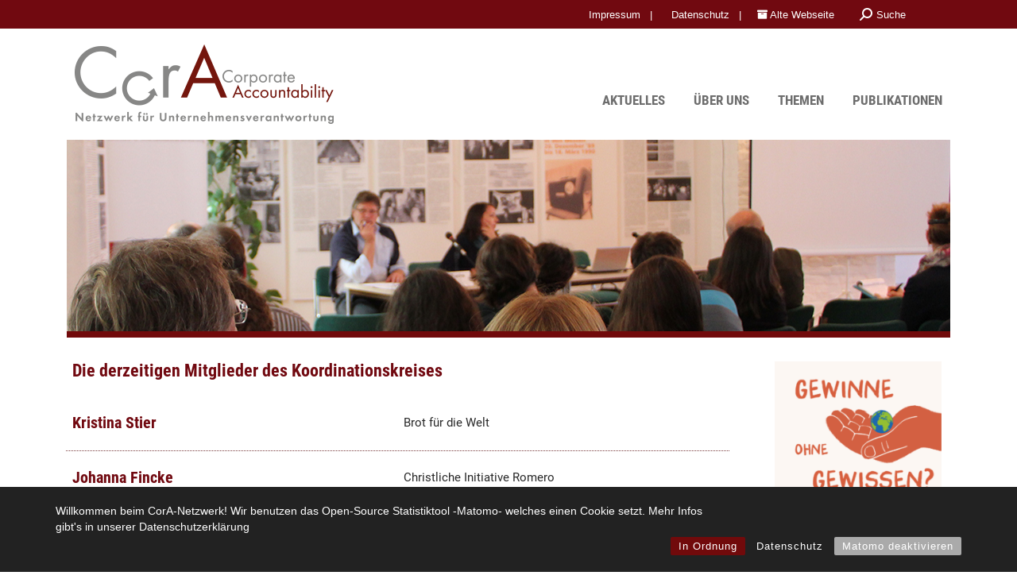

--- FILE ---
content_type: text/html; charset=UTF-8
request_url: https://www.cora-netz.de/ueber-uns/koordinationskreis/
body_size: 14680
content:
<!DOCTYPE html>
<!--[if !(IE 6) | !(IE 7) | !(IE 8)  ]><!-->
<html lang="de" class="no-js">
<!--<![endif]-->
<head>
	<meta charset="UTF-8" />
		<meta name="viewport" content="width=device-width, initial-scale=1, maximum-scale=1, user-scalable=0">
		<meta name="theme-color" content="#710910"/>	<link rel="profile" href="https://gmpg.org/xfn/11" />
	<meta name='robots' content='index, follow, max-image-preview:large, max-snippet:-1, max-video-preview:-1' />
	<style>img:is([sizes="auto" i], [sizes^="auto," i]) { contain-intrinsic-size: 3000px 1500px }</style>
	
	<title>Arbeitsweise und Koordinationskreis - CorA - Corporate Accountability</title>
	<link rel="canonical" href="https://www.cora-netz.de/ueber-uns/koordinationskreis/" />
	<meta property="og:locale" content="de_DE" />
	<meta property="og:type" content="article" />
	<meta property="og:title" content="Arbeitsweise und Koordinationskreis - CorA - Corporate Accountability" />
	<meta property="og:description" content="Die derzeitigen Mitglieder des Koordinationskreises        Kristina Stier        Brot für die Welt        Johanna Fincke        Christliche Initiative Romero        Tilman Massa        Dachverband der Kritischen Aktionärinnen und Aktionäre        Tina Lutz        Deutsche Umwelthilfe        Sarah Guhr        Germanwatch        Dr. [...]" />
	<meta property="og:url" content="https://www.cora-netz.de/ueber-uns/koordinationskreis/" />
	<meta property="og:site_name" content="CorA - Corporate Accountability" />
	<meta property="article:modified_time" content="2026-01-06T16:34:46+00:00" />
	<meta name="twitter:card" content="summary_large_image" />
	<meta name="twitter:label1" content="Geschätzte Lesezeit" />
	<meta name="twitter:data1" content="2 Minuten" />
	<script type="application/ld+json" class="yoast-schema-graph">{"@context":"https://schema.org","@graph":[{"@type":"WebPage","@id":"https://www.cora-netz.de/ueber-uns/koordinationskreis/","url":"https://www.cora-netz.de/ueber-uns/koordinationskreis/","name":"Arbeitsweise und Koordinationskreis - CorA - Corporate Accountability","isPartOf":{"@id":"https://www.cora-netz.de/#website"},"datePublished":"2018-07-29T16:35:00+00:00","dateModified":"2026-01-06T16:34:46+00:00","breadcrumb":{"@id":"https://www.cora-netz.de/ueber-uns/koordinationskreis/#breadcrumb"},"inLanguage":"de","potentialAction":[{"@type":"ReadAction","target":["https://www.cora-netz.de/ueber-uns/koordinationskreis/"]}]},{"@type":"BreadcrumbList","@id":"https://www.cora-netz.de/ueber-uns/koordinationskreis/#breadcrumb","itemListElement":[{"@type":"ListItem","position":1,"name":"Startseite","item":"https://www.cora-netz.de/"},{"@type":"ListItem","position":2,"name":"Über uns","item":"https://www.cora-netz.de/ueber-uns/"},{"@type":"ListItem","position":3,"name":"Arbeitsweise und Koordinationskreis"}]},{"@type":"WebSite","@id":"https://www.cora-netz.de/#website","url":"https://www.cora-netz.de/","name":"CorA - Corporate Accountability","description":"Netzwerk für Unternehmensverantwortung","publisher":{"@id":"https://www.cora-netz.de/#organization"},"potentialAction":[{"@type":"SearchAction","target":{"@type":"EntryPoint","urlTemplate":"https://www.cora-netz.de/?s={search_term_string}"},"query-input":{"@type":"PropertyValueSpecification","valueRequired":true,"valueName":"search_term_string"}}],"inLanguage":"de"},{"@type":"Organization","@id":"https://www.cora-netz.de/#organization","name":"CorA-Netzwerk","url":"https://www.cora-netz.de/","logo":{"@type":"ImageObject","inLanguage":"de","@id":"https://www.cora-netz.de/#/schema/logo/image/","url":"https://www.cora-netz.de/wp-content/uploads/2018/07/Logo_farbe_100hoch.png","contentUrl":"https://www.cora-netz.de/wp-content/uploads/2018/07/Logo_farbe_100hoch.png","width":334,"height":100,"caption":"CorA-Netzwerk"},"image":{"@id":"https://www.cora-netz.de/#/schema/logo/image/"}}]}</script>


<link rel="alternate" type="application/rss+xml" title="CorA - Corporate Accountability &raquo; Feed" href="https://www.cora-netz.de/feed/" />
<script>
window._wpemojiSettings = {"baseUrl":"https:\/\/s.w.org\/images\/core\/emoji\/15.0.3\/72x72\/","ext":".png","svgUrl":"https:\/\/s.w.org\/images\/core\/emoji\/15.0.3\/svg\/","svgExt":".svg","source":{"concatemoji":"https:\/\/www.cora-netz.de\/wp-includes\/js\/wp-emoji-release.min.js?ver=6.7.4"}};
/*! This file is auto-generated */
!function(i,n){var o,s,e;function c(e){try{var t={supportTests:e,timestamp:(new Date).valueOf()};sessionStorage.setItem(o,JSON.stringify(t))}catch(e){}}function p(e,t,n){e.clearRect(0,0,e.canvas.width,e.canvas.height),e.fillText(t,0,0);var t=new Uint32Array(e.getImageData(0,0,e.canvas.width,e.canvas.height).data),r=(e.clearRect(0,0,e.canvas.width,e.canvas.height),e.fillText(n,0,0),new Uint32Array(e.getImageData(0,0,e.canvas.width,e.canvas.height).data));return t.every(function(e,t){return e===r[t]})}function u(e,t,n){switch(t){case"flag":return n(e,"\ud83c\udff3\ufe0f\u200d\u26a7\ufe0f","\ud83c\udff3\ufe0f\u200b\u26a7\ufe0f")?!1:!n(e,"\ud83c\uddfa\ud83c\uddf3","\ud83c\uddfa\u200b\ud83c\uddf3")&&!n(e,"\ud83c\udff4\udb40\udc67\udb40\udc62\udb40\udc65\udb40\udc6e\udb40\udc67\udb40\udc7f","\ud83c\udff4\u200b\udb40\udc67\u200b\udb40\udc62\u200b\udb40\udc65\u200b\udb40\udc6e\u200b\udb40\udc67\u200b\udb40\udc7f");case"emoji":return!n(e,"\ud83d\udc26\u200d\u2b1b","\ud83d\udc26\u200b\u2b1b")}return!1}function f(e,t,n){var r="undefined"!=typeof WorkerGlobalScope&&self instanceof WorkerGlobalScope?new OffscreenCanvas(300,150):i.createElement("canvas"),a=r.getContext("2d",{willReadFrequently:!0}),o=(a.textBaseline="top",a.font="600 32px Arial",{});return e.forEach(function(e){o[e]=t(a,e,n)}),o}function t(e){var t=i.createElement("script");t.src=e,t.defer=!0,i.head.appendChild(t)}"undefined"!=typeof Promise&&(o="wpEmojiSettingsSupports",s=["flag","emoji"],n.supports={everything:!0,everythingExceptFlag:!0},e=new Promise(function(e){i.addEventListener("DOMContentLoaded",e,{once:!0})}),new Promise(function(t){var n=function(){try{var e=JSON.parse(sessionStorage.getItem(o));if("object"==typeof e&&"number"==typeof e.timestamp&&(new Date).valueOf()<e.timestamp+604800&&"object"==typeof e.supportTests)return e.supportTests}catch(e){}return null}();if(!n){if("undefined"!=typeof Worker&&"undefined"!=typeof OffscreenCanvas&&"undefined"!=typeof URL&&URL.createObjectURL&&"undefined"!=typeof Blob)try{var e="postMessage("+f.toString()+"("+[JSON.stringify(s),u.toString(),p.toString()].join(",")+"));",r=new Blob([e],{type:"text/javascript"}),a=new Worker(URL.createObjectURL(r),{name:"wpTestEmojiSupports"});return void(a.onmessage=function(e){c(n=e.data),a.terminate(),t(n)})}catch(e){}c(n=f(s,u,p))}t(n)}).then(function(e){for(var t in e)n.supports[t]=e[t],n.supports.everything=n.supports.everything&&n.supports[t],"flag"!==t&&(n.supports.everythingExceptFlag=n.supports.everythingExceptFlag&&n.supports[t]);n.supports.everythingExceptFlag=n.supports.everythingExceptFlag&&!n.supports.flag,n.DOMReady=!1,n.readyCallback=function(){n.DOMReady=!0}}).then(function(){return e}).then(function(){var e;n.supports.everything||(n.readyCallback(),(e=n.source||{}).concatemoji?t(e.concatemoji):e.wpemoji&&e.twemoji&&(t(e.twemoji),t(e.wpemoji)))}))}((window,document),window._wpemojiSettings);
</script>
<style id='wp-emoji-styles-inline-css'>

	img.wp-smiley, img.emoji {
		display: inline !important;
		border: none !important;
		box-shadow: none !important;
		height: 1em !important;
		width: 1em !important;
		margin: 0 0.07em !important;
		vertical-align: -0.1em !important;
		background: none !important;
		padding: 0 !important;
	}
</style>
<link rel='stylesheet' id='wp-block-library-css' href='https://www.cora-netz.de/wp-includes/css/dist/block-library/style.min.css?ver=6.7.4' media='all' />
<style id='wp-block-library-theme-inline-css'>
.wp-block-audio :where(figcaption){color:#555;font-size:13px;text-align:center}.is-dark-theme .wp-block-audio :where(figcaption){color:#ffffffa6}.wp-block-audio{margin:0 0 1em}.wp-block-code{border:1px solid #ccc;border-radius:4px;font-family:Menlo,Consolas,monaco,monospace;padding:.8em 1em}.wp-block-embed :where(figcaption){color:#555;font-size:13px;text-align:center}.is-dark-theme .wp-block-embed :where(figcaption){color:#ffffffa6}.wp-block-embed{margin:0 0 1em}.blocks-gallery-caption{color:#555;font-size:13px;text-align:center}.is-dark-theme .blocks-gallery-caption{color:#ffffffa6}:root :where(.wp-block-image figcaption){color:#555;font-size:13px;text-align:center}.is-dark-theme :root :where(.wp-block-image figcaption){color:#ffffffa6}.wp-block-image{margin:0 0 1em}.wp-block-pullquote{border-bottom:4px solid;border-top:4px solid;color:currentColor;margin-bottom:1.75em}.wp-block-pullquote cite,.wp-block-pullquote footer,.wp-block-pullquote__citation{color:currentColor;font-size:.8125em;font-style:normal;text-transform:uppercase}.wp-block-quote{border-left:.25em solid;margin:0 0 1.75em;padding-left:1em}.wp-block-quote cite,.wp-block-quote footer{color:currentColor;font-size:.8125em;font-style:normal;position:relative}.wp-block-quote:where(.has-text-align-right){border-left:none;border-right:.25em solid;padding-left:0;padding-right:1em}.wp-block-quote:where(.has-text-align-center){border:none;padding-left:0}.wp-block-quote.is-large,.wp-block-quote.is-style-large,.wp-block-quote:where(.is-style-plain){border:none}.wp-block-search .wp-block-search__label{font-weight:700}.wp-block-search__button{border:1px solid #ccc;padding:.375em .625em}:where(.wp-block-group.has-background){padding:1.25em 2.375em}.wp-block-separator.has-css-opacity{opacity:.4}.wp-block-separator{border:none;border-bottom:2px solid;margin-left:auto;margin-right:auto}.wp-block-separator.has-alpha-channel-opacity{opacity:1}.wp-block-separator:not(.is-style-wide):not(.is-style-dots){width:100px}.wp-block-separator.has-background:not(.is-style-dots){border-bottom:none;height:1px}.wp-block-separator.has-background:not(.is-style-wide):not(.is-style-dots){height:2px}.wp-block-table{margin:0 0 1em}.wp-block-table td,.wp-block-table th{word-break:normal}.wp-block-table :where(figcaption){color:#555;font-size:13px;text-align:center}.is-dark-theme .wp-block-table :where(figcaption){color:#ffffffa6}.wp-block-video :where(figcaption){color:#555;font-size:13px;text-align:center}.is-dark-theme .wp-block-video :where(figcaption){color:#ffffffa6}.wp-block-video{margin:0 0 1em}:root :where(.wp-block-template-part.has-background){margin-bottom:0;margin-top:0;padding:1.25em 2.375em}
</style>
<style id='classic-theme-styles-inline-css'>
/*! This file is auto-generated */
.wp-block-button__link{color:#fff;background-color:#32373c;border-radius:9999px;box-shadow:none;text-decoration:none;padding:calc(.667em + 2px) calc(1.333em + 2px);font-size:1.125em}.wp-block-file__button{background:#32373c;color:#fff;text-decoration:none}
</style>
<style id='global-styles-inline-css'>
:root{--wp--preset--aspect-ratio--square: 1;--wp--preset--aspect-ratio--4-3: 4/3;--wp--preset--aspect-ratio--3-4: 3/4;--wp--preset--aspect-ratio--3-2: 3/2;--wp--preset--aspect-ratio--2-3: 2/3;--wp--preset--aspect-ratio--16-9: 16/9;--wp--preset--aspect-ratio--9-16: 9/16;--wp--preset--color--black: #000000;--wp--preset--color--cyan-bluish-gray: #abb8c3;--wp--preset--color--white: #FFF;--wp--preset--color--pale-pink: #f78da7;--wp--preset--color--vivid-red: #cf2e2e;--wp--preset--color--luminous-vivid-orange: #ff6900;--wp--preset--color--luminous-vivid-amber: #fcb900;--wp--preset--color--light-green-cyan: #7bdcb5;--wp--preset--color--vivid-green-cyan: #00d084;--wp--preset--color--pale-cyan-blue: #8ed1fc;--wp--preset--color--vivid-cyan-blue: #0693e3;--wp--preset--color--vivid-purple: #9b51e0;--wp--preset--color--accent: #710910;--wp--preset--color--dark-gray: #111;--wp--preset--color--light-gray: #767676;--wp--preset--gradient--vivid-cyan-blue-to-vivid-purple: linear-gradient(135deg,rgba(6,147,227,1) 0%,rgb(155,81,224) 100%);--wp--preset--gradient--light-green-cyan-to-vivid-green-cyan: linear-gradient(135deg,rgb(122,220,180) 0%,rgb(0,208,130) 100%);--wp--preset--gradient--luminous-vivid-amber-to-luminous-vivid-orange: linear-gradient(135deg,rgba(252,185,0,1) 0%,rgba(255,105,0,1) 100%);--wp--preset--gradient--luminous-vivid-orange-to-vivid-red: linear-gradient(135deg,rgba(255,105,0,1) 0%,rgb(207,46,46) 100%);--wp--preset--gradient--very-light-gray-to-cyan-bluish-gray: linear-gradient(135deg,rgb(238,238,238) 0%,rgb(169,184,195) 100%);--wp--preset--gradient--cool-to-warm-spectrum: linear-gradient(135deg,rgb(74,234,220) 0%,rgb(151,120,209) 20%,rgb(207,42,186) 40%,rgb(238,44,130) 60%,rgb(251,105,98) 80%,rgb(254,248,76) 100%);--wp--preset--gradient--blush-light-purple: linear-gradient(135deg,rgb(255,206,236) 0%,rgb(152,150,240) 100%);--wp--preset--gradient--blush-bordeaux: linear-gradient(135deg,rgb(254,205,165) 0%,rgb(254,45,45) 50%,rgb(107,0,62) 100%);--wp--preset--gradient--luminous-dusk: linear-gradient(135deg,rgb(255,203,112) 0%,rgb(199,81,192) 50%,rgb(65,88,208) 100%);--wp--preset--gradient--pale-ocean: linear-gradient(135deg,rgb(255,245,203) 0%,rgb(182,227,212) 50%,rgb(51,167,181) 100%);--wp--preset--gradient--electric-grass: linear-gradient(135deg,rgb(202,248,128) 0%,rgb(113,206,126) 100%);--wp--preset--gradient--midnight: linear-gradient(135deg,rgb(2,3,129) 0%,rgb(40,116,252) 100%);--wp--preset--font-size--small: 13px;--wp--preset--font-size--medium: 20px;--wp--preset--font-size--large: 36px;--wp--preset--font-size--x-large: 42px;--wp--preset--spacing--20: 0.44rem;--wp--preset--spacing--30: 0.67rem;--wp--preset--spacing--40: 1rem;--wp--preset--spacing--50: 1.5rem;--wp--preset--spacing--60: 2.25rem;--wp--preset--spacing--70: 3.38rem;--wp--preset--spacing--80: 5.06rem;--wp--preset--shadow--natural: 6px 6px 9px rgba(0, 0, 0, 0.2);--wp--preset--shadow--deep: 12px 12px 50px rgba(0, 0, 0, 0.4);--wp--preset--shadow--sharp: 6px 6px 0px rgba(0, 0, 0, 0.2);--wp--preset--shadow--outlined: 6px 6px 0px -3px rgba(255, 255, 255, 1), 6px 6px rgba(0, 0, 0, 1);--wp--preset--shadow--crisp: 6px 6px 0px rgba(0, 0, 0, 1);}:where(.is-layout-flex){gap: 0.5em;}:where(.is-layout-grid){gap: 0.5em;}body .is-layout-flex{display: flex;}.is-layout-flex{flex-wrap: wrap;align-items: center;}.is-layout-flex > :is(*, div){margin: 0;}body .is-layout-grid{display: grid;}.is-layout-grid > :is(*, div){margin: 0;}:where(.wp-block-columns.is-layout-flex){gap: 2em;}:where(.wp-block-columns.is-layout-grid){gap: 2em;}:where(.wp-block-post-template.is-layout-flex){gap: 1.25em;}:where(.wp-block-post-template.is-layout-grid){gap: 1.25em;}.has-black-color{color: var(--wp--preset--color--black) !important;}.has-cyan-bluish-gray-color{color: var(--wp--preset--color--cyan-bluish-gray) !important;}.has-white-color{color: var(--wp--preset--color--white) !important;}.has-pale-pink-color{color: var(--wp--preset--color--pale-pink) !important;}.has-vivid-red-color{color: var(--wp--preset--color--vivid-red) !important;}.has-luminous-vivid-orange-color{color: var(--wp--preset--color--luminous-vivid-orange) !important;}.has-luminous-vivid-amber-color{color: var(--wp--preset--color--luminous-vivid-amber) !important;}.has-light-green-cyan-color{color: var(--wp--preset--color--light-green-cyan) !important;}.has-vivid-green-cyan-color{color: var(--wp--preset--color--vivid-green-cyan) !important;}.has-pale-cyan-blue-color{color: var(--wp--preset--color--pale-cyan-blue) !important;}.has-vivid-cyan-blue-color{color: var(--wp--preset--color--vivid-cyan-blue) !important;}.has-vivid-purple-color{color: var(--wp--preset--color--vivid-purple) !important;}.has-black-background-color{background-color: var(--wp--preset--color--black) !important;}.has-cyan-bluish-gray-background-color{background-color: var(--wp--preset--color--cyan-bluish-gray) !important;}.has-white-background-color{background-color: var(--wp--preset--color--white) !important;}.has-pale-pink-background-color{background-color: var(--wp--preset--color--pale-pink) !important;}.has-vivid-red-background-color{background-color: var(--wp--preset--color--vivid-red) !important;}.has-luminous-vivid-orange-background-color{background-color: var(--wp--preset--color--luminous-vivid-orange) !important;}.has-luminous-vivid-amber-background-color{background-color: var(--wp--preset--color--luminous-vivid-amber) !important;}.has-light-green-cyan-background-color{background-color: var(--wp--preset--color--light-green-cyan) !important;}.has-vivid-green-cyan-background-color{background-color: var(--wp--preset--color--vivid-green-cyan) !important;}.has-pale-cyan-blue-background-color{background-color: var(--wp--preset--color--pale-cyan-blue) !important;}.has-vivid-cyan-blue-background-color{background-color: var(--wp--preset--color--vivid-cyan-blue) !important;}.has-vivid-purple-background-color{background-color: var(--wp--preset--color--vivid-purple) !important;}.has-black-border-color{border-color: var(--wp--preset--color--black) !important;}.has-cyan-bluish-gray-border-color{border-color: var(--wp--preset--color--cyan-bluish-gray) !important;}.has-white-border-color{border-color: var(--wp--preset--color--white) !important;}.has-pale-pink-border-color{border-color: var(--wp--preset--color--pale-pink) !important;}.has-vivid-red-border-color{border-color: var(--wp--preset--color--vivid-red) !important;}.has-luminous-vivid-orange-border-color{border-color: var(--wp--preset--color--luminous-vivid-orange) !important;}.has-luminous-vivid-amber-border-color{border-color: var(--wp--preset--color--luminous-vivid-amber) !important;}.has-light-green-cyan-border-color{border-color: var(--wp--preset--color--light-green-cyan) !important;}.has-vivid-green-cyan-border-color{border-color: var(--wp--preset--color--vivid-green-cyan) !important;}.has-pale-cyan-blue-border-color{border-color: var(--wp--preset--color--pale-cyan-blue) !important;}.has-vivid-cyan-blue-border-color{border-color: var(--wp--preset--color--vivid-cyan-blue) !important;}.has-vivid-purple-border-color{border-color: var(--wp--preset--color--vivid-purple) !important;}.has-vivid-cyan-blue-to-vivid-purple-gradient-background{background: var(--wp--preset--gradient--vivid-cyan-blue-to-vivid-purple) !important;}.has-light-green-cyan-to-vivid-green-cyan-gradient-background{background: var(--wp--preset--gradient--light-green-cyan-to-vivid-green-cyan) !important;}.has-luminous-vivid-amber-to-luminous-vivid-orange-gradient-background{background: var(--wp--preset--gradient--luminous-vivid-amber-to-luminous-vivid-orange) !important;}.has-luminous-vivid-orange-to-vivid-red-gradient-background{background: var(--wp--preset--gradient--luminous-vivid-orange-to-vivid-red) !important;}.has-very-light-gray-to-cyan-bluish-gray-gradient-background{background: var(--wp--preset--gradient--very-light-gray-to-cyan-bluish-gray) !important;}.has-cool-to-warm-spectrum-gradient-background{background: var(--wp--preset--gradient--cool-to-warm-spectrum) !important;}.has-blush-light-purple-gradient-background{background: var(--wp--preset--gradient--blush-light-purple) !important;}.has-blush-bordeaux-gradient-background{background: var(--wp--preset--gradient--blush-bordeaux) !important;}.has-luminous-dusk-gradient-background{background: var(--wp--preset--gradient--luminous-dusk) !important;}.has-pale-ocean-gradient-background{background: var(--wp--preset--gradient--pale-ocean) !important;}.has-electric-grass-gradient-background{background: var(--wp--preset--gradient--electric-grass) !important;}.has-midnight-gradient-background{background: var(--wp--preset--gradient--midnight) !important;}.has-small-font-size{font-size: var(--wp--preset--font-size--small) !important;}.has-medium-font-size{font-size: var(--wp--preset--font-size--medium) !important;}.has-large-font-size{font-size: var(--wp--preset--font-size--large) !important;}.has-x-large-font-size{font-size: var(--wp--preset--font-size--x-large) !important;}
:where(.wp-block-post-template.is-layout-flex){gap: 1.25em;}:where(.wp-block-post-template.is-layout-grid){gap: 1.25em;}
:where(.wp-block-columns.is-layout-flex){gap: 2em;}:where(.wp-block-columns.is-layout-grid){gap: 2em;}
:root :where(.wp-block-pullquote){font-size: 1.5em;line-height: 1.6;}
</style>
<link rel='stylesheet' id='contact-form-7-css' href='https://www.cora-netz.de/wp-content/plugins/contact-form-7/includes/css/styles.css?ver=6.1.4' media='all' />
<link rel='stylesheet' id='heimpixel-linkicon-css' href='https://www.cora-netz.de/wp-content/plugins/heimpixel-linkicon/icon.css?ver=6.7.4' media='all' />
<style id='heimpixel-linkicon-inline-css'>
/*a.external {
                background: url(https://www.cora-netz.de/wp-content/plugins/heimpixel-linkicon/icon.png) center right no-repeat;
                padding-right: 13px;
                padding-left: 3px;
            }*/
            
</style>
<link rel='stylesheet' id='local-googlefont-roboto-css' href='https://www.cora-netz.de/wp-content/plugins/heimpixel-localgfonts/roboto.min.css?ver=6.7.4' media='all' />
<link rel='stylesheet' id='local-googlefont-robotocondensed-css' href='https://www.cora-netz.de/wp-content/plugins/heimpixel-localgfonts/robotocondensed.min.css?ver=6.7.4' media='all' />
<link rel='stylesheet' id='rcc-styles-css' href='https://www.cora-netz.de/wp-content/plugins/responsive-cookie-consent/includes/css/style.css?ver=6.7.4' media='all' />
<link rel='stylesheet' id='the7-font-css' href='https://www.cora-netz.de/wp-content/themes/dt-the7/fonts/icomoon-the7-font/icomoon-the7-font.min.css?ver=12.3.0' media='all' />
<link rel='stylesheet' id='the7-awesome-fonts-css' href='https://www.cora-netz.de/wp-content/themes/dt-the7/fonts/FontAwesome/css/all.min.css?ver=12.3.0' media='all' />
<link rel='stylesheet' id='the7-awesome-fonts-back-css' href='https://www.cora-netz.de/wp-content/themes/dt-the7/fonts/FontAwesome/back-compat.min.css?ver=12.3.0' media='all' />
<link rel='stylesheet' id='the7-Defaults-css' href='https://www.cora-netz.de/wp-content/uploads/smile_fonts/Defaults/Defaults.css?ver=6.7.4' media='all' />
<link rel='stylesheet' id='newsletter-css' href='https://www.cora-netz.de/wp-content/plugins/newsletter/style.css?ver=8.7.0' media='all' />
<link rel='stylesheet' id='js_composer_front-css' href='//www.cora-netz.de/wp-content/uploads/js_composer/js_composer_front_custom.css?ver=8.1' media='all' />
<link rel='stylesheet' id='dt-main-css' href='https://www.cora-netz.de/wp-content/themes/dt-the7/css/main.min.css?ver=12.3.0' media='all' />
<style id='dt-main-inline-css'>
body #load {
  display: block;
  height: 100%;
  overflow: hidden;
  position: fixed;
  width: 100%;
  z-index: 9901;
  opacity: 1;
  visibility: visible;
  transition: all .35s ease-out;
}
.load-wrap {
  width: 100%;
  height: 100%;
  background-position: center center;
  background-repeat: no-repeat;
  text-align: center;
  display: -ms-flexbox;
  display: -ms-flex;
  display: flex;
  -ms-align-items: center;
  -ms-flex-align: center;
  align-items: center;
  -ms-flex-flow: column wrap;
  flex-flow: column wrap;
  -ms-flex-pack: center;
  -ms-justify-content: center;
  justify-content: center;
}
.load-wrap > svg {
  position: absolute;
  top: 50%;
  left: 50%;
  transform: translate(-50%,-50%);
}
#load {
  background: var(--the7-elementor-beautiful-loading-bg,#ffffff);
  --the7-beautiful-spinner-color2: var(--the7-beautiful-spinner-color,#710a0b);
}

</style>
<link rel='stylesheet' id='the7-custom-scrollbar-css' href='https://www.cora-netz.de/wp-content/themes/dt-the7/lib/custom-scrollbar/custom-scrollbar.min.css?ver=12.3.0' media='all' />
<link rel='stylesheet' id='the7-wpbakery-css' href='https://www.cora-netz.de/wp-content/themes/dt-the7/css/wpbakery.min.css?ver=12.3.0' media='all' />
<link rel='stylesheet' id='the7-core-css' href='https://www.cora-netz.de/wp-content/plugins/dt-the7-core/assets/css/post-type.min.css?ver=2.7.12' media='all' />
<link rel='stylesheet' id='the7-css-vars-css' href='https://www.cora-netz.de/wp-content/uploads/the7-css/css-vars.css?ver=279aadd7c7c6' media='all' />
<link rel='stylesheet' id='dt-custom-css' href='https://www.cora-netz.de/wp-content/uploads/the7-css/custom.css?ver=279aadd7c7c6' media='all' />
<link rel='stylesheet' id='dt-media-css' href='https://www.cora-netz.de/wp-content/uploads/the7-css/media.css?ver=279aadd7c7c6' media='all' />
<link rel='stylesheet' id='the7-mega-menu-css' href='https://www.cora-netz.de/wp-content/uploads/the7-css/mega-menu.css?ver=279aadd7c7c6' media='all' />
<link rel='stylesheet' id='the7-elements-albums-portfolio-css' href='https://www.cora-netz.de/wp-content/uploads/the7-css/the7-elements-albums-portfolio.css?ver=279aadd7c7c6' media='all' />
<link rel='stylesheet' id='the7-elements-css' href='https://www.cora-netz.de/wp-content/uploads/the7-css/post-type-dynamic.css?ver=279aadd7c7c6' media='all' />
<link rel='stylesheet' id='style-css' href='https://www.cora-netz.de/wp-content/themes/dt-the7-cora/style.css?ver=12.3.0' media='all' />
<script src="https://www.cora-netz.de/wp-includes/js/jquery/jquery.min.js?ver=3.7.1" id="jquery-core-js"></script>
<script src="https://www.cora-netz.de/wp-includes/js/jquery/jquery-migrate.min.js?ver=3.4.1" id="jquery-migrate-js"></script>
<script src="https://www.cora-netz.de/wp-content/plugins/heimpixel-cms-extensions/replacereadmore.js?ver=1.1" id="hpx_ctswtch_readmore-js"></script>
<script id="dt-above-fold-js-extra">
var dtLocal = {"themeUrl":"https:\/\/www.cora-netz.de\/wp-content\/themes\/dt-the7","passText":"Um diesen gesch\u00fctzten Eintrag anzusehen, geben Sie bitte das Passwort ein:","moreButtonText":{"loading":"Lade...","loadMore":"Mehr laden"},"postID":"1625","ajaxurl":"https:\/\/www.cora-netz.de\/wp-admin\/admin-ajax.php","REST":{"baseUrl":"https:\/\/www.cora-netz.de\/wp-json\/the7\/v1","endpoints":{"sendMail":"\/send-mail"}},"contactMessages":{"required":"One or more fields have an error. Please check and try again.","terms":"Please accept the privacy policy.","fillTheCaptchaError":"Please, fill the captcha."},"captchaSiteKey":"","ajaxNonce":"64ef407a9d","pageData":{"type":"page","template":"page","layout":null},"themeSettings":{"smoothScroll":"off","lazyLoading":false,"desktopHeader":{"height":140},"ToggleCaptionEnabled":"disabled","ToggleCaption":"Navigation","floatingHeader":{"showAfter":240,"showMenu":true,"height":50,"logo":{"showLogo":true,"html":"<img class=\" preload-me\" src=\"https:\/\/www.cora-netz.de\/wp-content\/uploads\/2018\/07\/Logo_farbe_floating_60hoch.png\" srcset=\"https:\/\/www.cora-netz.de\/wp-content\/uploads\/2018\/07\/Logo_farbe_floating_60hoch.png 200w\" width=\"200\" height=\"60\"   sizes=\"200px\" alt=\"CorA - Corporate Accountability\" \/>","url":"https:\/\/www.cora-netz.de\/"}},"topLine":{"floatingTopLine":{"logo":{"showLogo":false,"html":""}}},"mobileHeader":{"firstSwitchPoint":900,"secondSwitchPoint":900,"firstSwitchPointHeight":70,"secondSwitchPointHeight":70,"mobileToggleCaptionEnabled":"disabled","mobileToggleCaption":"Menu"},"stickyMobileHeaderFirstSwitch":{"logo":{"html":"<img class=\" preload-me\" src=\"https:\/\/www.cora-netz.de\/wp-content\/uploads\/2018\/07\/Logo_farbe_floating_60hoch.png\" srcset=\"https:\/\/www.cora-netz.de\/wp-content\/uploads\/2018\/07\/Logo_farbe_floating_60hoch.png 200w, https:\/\/www.cora-netz.de\/wp-content\/uploads\/2018\/07\/Logo_farbe_100hoch.png 334w\" width=\"200\" height=\"60\"   sizes=\"200px\" alt=\"CorA - Corporate Accountability\" \/>"}},"stickyMobileHeaderSecondSwitch":{"logo":{"html":"<img class=\" preload-me\" src=\"https:\/\/www.cora-netz.de\/wp-content\/uploads\/2018\/07\/Logo_farbe_floating_60hoch.png\" srcset=\"https:\/\/www.cora-netz.de\/wp-content\/uploads\/2018\/07\/Logo_farbe_floating_60hoch.png 200w, https:\/\/www.cora-netz.de\/wp-content\/uploads\/2018\/07\/Logo_farbe_100hoch.png 334w\" width=\"200\" height=\"60\"   sizes=\"200px\" alt=\"CorA - Corporate Accountability\" \/>"}},"sidebar":{"switchPoint":1000},"boxedWidth":"1340px"},"VCMobileScreenWidth":"768"};
var dtShare = {"shareButtonText":{"facebook":"Share on Facebook","twitter":"Share on X","pinterest":"Pin it","linkedin":"Share on Linkedin","whatsapp":"Share on Whatsapp"},"overlayOpacity":"85"};
</script>
<script src="https://www.cora-netz.de/wp-content/themes/dt-the7/js/above-the-fold.min.js?ver=12.3.0" id="dt-above-fold-js"></script>
<script></script><link rel="https://api.w.org/" href="https://www.cora-netz.de/wp-json/" /><link rel="alternate" title="JSON" type="application/json" href="https://www.cora-netz.de/wp-json/wp/v2/pages/1625" /><link rel="EditURI" type="application/rsd+xml" title="RSD" href="https://www.cora-netz.de/xmlrpc.php?rsd" />
<meta name="generator" content="WordPress 6.7.4" />
<link rel='shortlink' href='https://www.cora-netz.de/?p=1625' />
<link rel="alternate" title="oEmbed (JSON)" type="application/json+oembed" href="https://www.cora-netz.de/wp-json/oembed/1.0/embed?url=https%3A%2F%2Fwww.cora-netz.de%2Fueber-uns%2Fkoordinationskreis%2F" />
<link rel="alternate" title="oEmbed (XML)" type="text/xml+oembed" href="https://www.cora-netz.de/wp-json/oembed/1.0/embed?url=https%3A%2F%2Fwww.cora-netz.de%2Fueber-uns%2Fkoordinationskreis%2F&#038;format=xml" />
<meta name="generator" content="Powered by WPBakery Page Builder - drag and drop page builder for WordPress."/>
<script type="text/javascript" id="the7-loader-script">
document.addEventListener("DOMContentLoaded", function(event) {
	var load = document.getElementById("load");
	if(!load.classList.contains('loader-removed')){
		var removeLoading = setTimeout(function() {
			load.className += " loader-removed";
		}, 300);
	}
});
</script>
		<link rel="icon" href="https://www.cora-netz.de/wp-content/uploads/2018/07/Favicon_CorA.png" type="image/png" sizes="32x32"/><style type="text/css" data-type="vc_shortcodes-custom-css">.vc_custom_1533110519741{border-bottom-width: 1px !important;padding-top: 0px !important;padding-bottom: 1px !important;border-bottom-color: #783a3b !important;border-bottom-style: dotted !important;}.vc_custom_1533110519741{border-bottom-width: 1px !important;padding-top: 0px !important;padding-bottom: 1px !important;border-bottom-color: #783a3b !important;border-bottom-style: dotted !important;}.vc_custom_1533110519741{border-bottom-width: 1px !important;padding-top: 0px !important;padding-bottom: 1px !important;border-bottom-color: #783a3b !important;border-bottom-style: dotted !important;}.vc_custom_1533110519741{border-bottom-width: 1px !important;padding-top: 0px !important;padding-bottom: 1px !important;border-bottom-color: #783a3b !important;border-bottom-style: dotted !important;}.vc_custom_1533110519741{border-bottom-width: 1px !important;padding-top: 0px !important;padding-bottom: 1px !important;border-bottom-color: #783a3b !important;border-bottom-style: dotted !important;}.vc_custom_1533110519741{border-bottom-width: 1px !important;padding-top: 0px !important;padding-bottom: 1px !important;border-bottom-color: #783a3b !important;border-bottom-style: dotted !important;}.vc_custom_1533110519741{border-bottom-width: 1px !important;padding-top: 0px !important;padding-bottom: 1px !important;border-bottom-color: #783a3b !important;border-bottom-style: dotted !important;}.vc_custom_1533110519741{border-bottom-width: 1px !important;padding-top: 0px !important;padding-bottom: 1px !important;border-bottom-color: #783a3b !important;border-bottom-style: dotted !important;}</style><noscript><style> .wpb_animate_when_almost_visible { opacity: 1; }</style></noscript><style id='the7-custom-inline-css' type='text/css'>
#bottom-bar {display:none;}

.termine-date-widget {
		font-weight: bold;
    color: #710910;
    font-size: 0.9em;
    line-height: 1.2em;
}

.wl-termin-titel {margin-bottom: 5px !important;}
</style>
</head>
<body id="the7-body" class="page-template-default page page-id-1625 page-child parent-pageid-1623 wp-embed-responsive the7-core-ver-2.7.12 slideshow-on dt-responsive-on right-mobile-menu-close-icon ouside-menu-close-icon mobile-hamburger-close-bg-enable mobile-hamburger-close-bg-hover-enable  fade-medium-mobile-menu-close-icon fade-medium-menu-close-icon srcset-enabled btn-flat custom-btn-color custom-btn-hover-color phantom-fade phantom-shadow-decoration phantom-custom-logo-on floating-mobile-menu-icon top-header first-switch-logo-left first-switch-menu-right second-switch-logo-left second-switch-menu-right right-mobile-menu layzr-loading-on no-avatars popup-message-style the7-ver-12.3.0 dt-fa-compatibility wpb-js-composer js-comp-ver-8.1 vc_responsive">
<!-- The7 12.3.0 -->
<div id="load" class="ring-loader">
	<div class="load-wrap">
<style type="text/css">
    .the7-spinner {
        width: 72px;
        height: 72px;
        position: relative;
    }
    .the7-spinner > div {
        border-radius: 50%;
        width: 9px;
        left: 0;
        box-sizing: border-box;
        display: block;
        position: absolute;
        border: 9px solid #fff;
        width: 72px;
        height: 72px;
    }
    .the7-spinner-ring-bg{
        opacity: 0.25;
    }
    div.the7-spinner-ring {
        animation: spinner-animation 0.8s cubic-bezier(1, 1, 1, 1) infinite;
        border-color:var(--the7-beautiful-spinner-color2) transparent transparent transparent;
    }

    @keyframes spinner-animation{
        from{
            transform: rotate(0deg);
        }
        to {
            transform: rotate(360deg);
        }
    }
</style>

<div class="the7-spinner">
    <div class="the7-spinner-ring-bg"></div>
    <div class="the7-spinner-ring"></div>
</div></div>
</div>
<div id="page" >
	<a class="skip-link screen-reader-text" href="#content">Zum Inhalt springen</a>

<div class="masthead inline-header right widgets full-height shadow-mobile-header-decoration medium-mobile-menu-icon mobile-menu-icon-bg-on mobile-menu-icon-hover-bg-on dt-parent-menu-clickable show-sub-menu-on-hover show-device-logo show-mobile-logo"  role="banner">

	<div class="top-bar top-bar-line-hide">
	<div class="top-bar-bg" ></div>
	<div class="mini-widgets left-widgets"></div><div class="right-widgets mini-widgets"><div class="text-area show-on-desktop in-menu-first-switch in-menu-second-switch"><p><a href="https://www.cora-netz.de/impressum/"><i class="fa icon-info-circled-alt"></i> Impressum</a>&nbsp;&nbsp;&nbsp;|</p>
</div><div class="text-area show-on-desktop in-menu-first-switch in-menu-second-switch"><p><a href="https://www.cora-netz.de/datenschutz/"><i class="fa icon-newspaper"></i> Datenschutz</a>&nbsp;&nbsp;&nbsp;|</p>
</div><div class="text-area show-on-desktop in-top-bar-right in-menu-second-switch"><p><a href="https://www.cora-netz.de/alt/" target="_blank"><i class="fa fa-archive"></i> Alte Webseite</a>&nbsp;&nbsp;&nbsp;</p>
</div><div class="mini-search show-on-desktop in-menu-first-switch in-menu-second-switch popup-search custom-icon"><form class="searchform mini-widget-searchform" role="search" method="get" action="https://www.cora-netz.de/">

	<div class="screen-reader-text">Search:</div>

	
		<a href="" class="submit"><i class=" mw-icon the7-mw-icon-search-bold"></i><span>Suche</span></a>
		<div class="popup-search-wrap">
			<input type="text" aria-label="Search" class="field searchform-s" name="s" value="" placeholder="Type and hit enter …" title="Search form"/>
			<a href="" class="search-icon"><i class="the7-mw-icon-search-bold"></i></a>
		</div>

			<input type="submit" class="assistive-text searchsubmit" value="Los!"/>
</form>
</div></div></div>

	<header class="header-bar">

		<div class="branding">
	<div id="site-title" class="assistive-text">CorA &#8211; Corporate Accountability</div>
	<div id="site-description" class="assistive-text">Netzwerk für Unternehmensverantwortung</div>
	<a class="" href="https://www.cora-netz.de/"><img class=" preload-me" src="https://www.cora-netz.de/wp-content/uploads/2018/07/Logo_farbe_100hoch.png" srcset="https://www.cora-netz.de/wp-content/uploads/2018/07/Logo_farbe_100hoch.png 334w" width="334" height="100"   sizes="334px" alt="CorA - Corporate Accountability" /><img class="mobile-logo preload-me" src="https://www.cora-netz.de/wp-content/uploads/2018/07/Logo_farbe_floating_60hoch.png" srcset="https://www.cora-netz.de/wp-content/uploads/2018/07/Logo_farbe_floating_60hoch.png 200w, https://www.cora-netz.de/wp-content/uploads/2018/07/Logo_farbe_100hoch.png 334w" width="200" height="60"   sizes="200px" alt="CorA - Corporate Accountability" /></a></div>

		<ul id="primary-menu" class="main-nav outside-item-remove-margin"><li class="menu-item menu-item-type-post_type menu-item-object-page menu-item-home menu-item-1643 first depth-0"><a href='https://www.cora-netz.de/' data-level='1'><span class="menu-item-text"><span class="menu-text"><i class="fa icon-home-1"></i> Aktuelles</span></span></a></li> <li class="menu-item menu-item-type-post_type menu-item-object-page current-page-ancestor menu-item-1652 depth-0"><a href='https://www.cora-netz.de/ueber-uns/' data-level='1'><span class="menu-item-text"><span class="menu-text">Über uns</span></span></a></li> <li class="menu-item menu-item-type-post_type menu-item-object-page menu-item-has-children menu-item-1646 has-children depth-0"><a href='https://www.cora-netz.de/themen/' data-level='1'><span class="menu-item-text"><span class="menu-text">Themen</span></span></a><ul class="sub-nav level-arrows-on"><li class="menu-item menu-item-type-post_type menu-item-object-page menu-item-1647 first depth-1"><a href='https://www.cora-netz.de/themen/bessere-rechtsetzung-fuer-menschen-und-umwelt/' data-level='2'><span class="menu-item-text"><span class="menu-text">Bessere Rechtsetzung für Menschen und Umwelt</span></span></a></li> <li class="menu-item menu-item-type-post_type menu-item-object-page menu-item-1650 depth-1"><a href='https://www.cora-netz.de/themen/sorgfaltspflichten-und-unternehmenshaftung/' data-level='2'><span class="menu-item-text"><span class="menu-text">Sorgfaltspflichten und Unternehmenshaftung</span></span></a></li> <li class="menu-item menu-item-type-post_type menu-item-object-page menu-item-1648 depth-1"><a href='https://www.cora-netz.de/themen/nap/' data-level='2'><span class="menu-item-text"><span class="menu-text">Nationaler Aktionsplan Wirtschaft und Menschenrechte</span></span></a></li> <li class="menu-item menu-item-type-post_type menu-item-object-page menu-item-1954 depth-1"><a href='https://www.cora-netz.de/themen/un-treaty/' data-level='2'><span class="menu-item-text"><span class="menu-text">UN-Treaty</span></span></a></li> <li class="menu-item menu-item-type-post_type menu-item-object-page menu-item-1651 depth-1"><a href='https://www.cora-netz.de/themen/transparenzpflichten/' data-level='2'><span class="menu-item-text"><span class="menu-text">Transparenzpflichten</span></span></a></li> <li class="menu-item menu-item-type-post_type menu-item-object-page menu-item-1649 depth-1"><a href='https://www.cora-netz.de/themen/oeffentliche-beschaffung/' data-level='2'><span class="menu-item-text"><span class="menu-text">Öffentliche Beschaffung</span></span></a></li> </ul></li> <li class="menu-item menu-item-type-post_type menu-item-object-page menu-item-has-children menu-item-1644 last has-children depth-0"><a href='https://www.cora-netz.de/publikationen/' data-level='1'><span class="menu-item-text"><span class="menu-text">Publikationen</span></span></a><ul class="sub-nav level-arrows-on"><li class="menu-item menu-item-type-custom menu-item-object-custom menu-item-1730 first depth-1"><a href='https://www.cora-netz.de/publikationen/?term=17&#038;orderby=date&#038;order=DESC' data-level='2'><span class="menu-item-text"><span class="menu-text">Positionspapiere</span></span></a></li> <li class="menu-item menu-item-type-custom menu-item-object-custom menu-item-2082 depth-1"><a href='https://www.cora-netz.de/publikationen/?term=1&#038;orderby=date&#038;order=DESC' data-level='2'><span class="menu-item-text"><span class="menu-text">(Presse-)Mitteilungen</span></span></a></li> <li class="menu-item menu-item-type-custom menu-item-object-custom menu-item-1733 depth-1"><a href='https://www.cora-netz.de/publikationen/?term=20&#038;orderby=date&#038;order=DESC' data-level='2'><span class="menu-item-text"><span class="menu-text">Dokumentationen</span></span></a></li> <li class="menu-item menu-item-type-custom menu-item-object-custom menu-item-1732 depth-1"><a href='https://www.cora-netz.de/publikationen/?term=22&#038;orderby=date&#038;order=DESC' data-level='2'><span class="menu-item-text"><span class="menu-text">Newsletter</span></span></a></li> <li class="menu-item menu-item-type-post_type menu-item-object-page menu-item-3959 depth-1"><a href='https://www.cora-netz.de/publikationen/jahresberichte/' data-level='2'><span class="menu-item-text"><span class="menu-text">Jahresberichte</span></span></a></li> </ul></li> </ul>
		
	</header>

</div>
<div role="navigation" aria-label="Main Menu" class="dt-mobile-header mobile-menu-show-divider">
	<div class="dt-close-mobile-menu-icon" aria-label="Close" role="button" tabindex="0"><div class="close-line-wrap"><span class="close-line"></span><span class="close-line"></span><span class="close-line"></span></div></div>	<ul id="mobile-menu" class="mobile-main-nav">
		<li class="menu-item menu-item-type-post_type menu-item-object-page menu-item-home menu-item-1643 first depth-0"><a href='https://www.cora-netz.de/' data-level='1'><span class="menu-item-text"><span class="menu-text"><i class="fa icon-home-1"></i> Aktuelles</span></span></a></li> <li class="menu-item menu-item-type-post_type menu-item-object-page current-page-ancestor menu-item-1652 depth-0"><a href='https://www.cora-netz.de/ueber-uns/' data-level='1'><span class="menu-item-text"><span class="menu-text">Über uns</span></span></a></li> <li class="menu-item menu-item-type-post_type menu-item-object-page menu-item-has-children menu-item-1646 has-children depth-0"><a href='https://www.cora-netz.de/themen/' data-level='1'><span class="menu-item-text"><span class="menu-text">Themen</span></span></a><ul class="sub-nav level-arrows-on"><li class="menu-item menu-item-type-post_type menu-item-object-page menu-item-1647 first depth-1"><a href='https://www.cora-netz.de/themen/bessere-rechtsetzung-fuer-menschen-und-umwelt/' data-level='2'><span class="menu-item-text"><span class="menu-text">Bessere Rechtsetzung für Menschen und Umwelt</span></span></a></li> <li class="menu-item menu-item-type-post_type menu-item-object-page menu-item-1650 depth-1"><a href='https://www.cora-netz.de/themen/sorgfaltspflichten-und-unternehmenshaftung/' data-level='2'><span class="menu-item-text"><span class="menu-text">Sorgfaltspflichten und Unternehmenshaftung</span></span></a></li> <li class="menu-item menu-item-type-post_type menu-item-object-page menu-item-1648 depth-1"><a href='https://www.cora-netz.de/themen/nap/' data-level='2'><span class="menu-item-text"><span class="menu-text">Nationaler Aktionsplan Wirtschaft und Menschenrechte</span></span></a></li> <li class="menu-item menu-item-type-post_type menu-item-object-page menu-item-1954 depth-1"><a href='https://www.cora-netz.de/themen/un-treaty/' data-level='2'><span class="menu-item-text"><span class="menu-text">UN-Treaty</span></span></a></li> <li class="menu-item menu-item-type-post_type menu-item-object-page menu-item-1651 depth-1"><a href='https://www.cora-netz.de/themen/transparenzpflichten/' data-level='2'><span class="menu-item-text"><span class="menu-text">Transparenzpflichten</span></span></a></li> <li class="menu-item menu-item-type-post_type menu-item-object-page menu-item-1649 depth-1"><a href='https://www.cora-netz.de/themen/oeffentliche-beschaffung/' data-level='2'><span class="menu-item-text"><span class="menu-text">Öffentliche Beschaffung</span></span></a></li> </ul></li> <li class="menu-item menu-item-type-post_type menu-item-object-page menu-item-has-children menu-item-1644 last has-children depth-0"><a href='https://www.cora-netz.de/publikationen/' data-level='1'><span class="menu-item-text"><span class="menu-text">Publikationen</span></span></a><ul class="sub-nav level-arrows-on"><li class="menu-item menu-item-type-custom menu-item-object-custom menu-item-1730 first depth-1"><a href='https://www.cora-netz.de/publikationen/?term=17&#038;orderby=date&#038;order=DESC' data-level='2'><span class="menu-item-text"><span class="menu-text">Positionspapiere</span></span></a></li> <li class="menu-item menu-item-type-custom menu-item-object-custom menu-item-2082 depth-1"><a href='https://www.cora-netz.de/publikationen/?term=1&#038;orderby=date&#038;order=DESC' data-level='2'><span class="menu-item-text"><span class="menu-text">(Presse-)Mitteilungen</span></span></a></li> <li class="menu-item menu-item-type-custom menu-item-object-custom menu-item-1733 depth-1"><a href='https://www.cora-netz.de/publikationen/?term=20&#038;orderby=date&#038;order=DESC' data-level='2'><span class="menu-item-text"><span class="menu-text">Dokumentationen</span></span></a></li> <li class="menu-item menu-item-type-custom menu-item-object-custom menu-item-1732 depth-1"><a href='https://www.cora-netz.de/publikationen/?term=22&#038;orderby=date&#038;order=DESC' data-level='2'><span class="menu-item-text"><span class="menu-text">Newsletter</span></span></a></li> <li class="menu-item menu-item-type-post_type menu-item-object-page menu-item-3959 depth-1"><a href='https://www.cora-netz.de/publikationen/jahresberichte/' data-level='2'><span class="menu-item-text"><span class="menu-text">Jahresberichte</span></span></a></li> </ul></li> 	</ul>
	<div class='mobile-mini-widgets-in-menu'></div>
</div>

<div id="main-slideshow" class="fixed" data-width="1200" data-height="260" data-autoslide="5000" data-scale="fit" data-paused="true"></div>

<div id="main" class="sidebar-right sidebar-divider-off">

	
	<div class="main-gradient"></div>
	<div class="wf-wrap">
	<div class="wf-container-main">

	


	<div id="content" class="content" role="main">

		<div class="wpb-content-wrapper"><div class="vc_row wpb_row vc_row-fluid"><div class="wpb_column vc_column_container vc_col-sm-12"><div class="vc_column-inner"><div class="wpb_wrapper">
	<div class="wpb_text_column wpb_content_element " >
		<div class="wpb_wrapper">
			<h3>Die derzeitigen Mitglieder des Koordinationskreises</h3>

		</div>
	</div>
</div></div></div></div><div class="vc_row wpb_row vc_row-fluid vc_custom_1533110519741 vc_row-has-fill vc_row-o-equal-height vc_row-o-content-middle vc_row-flex"><div class="wpb_column vc_column_container vc_col-sm-6"><div class="vc_column-inner"><div class="wpb_wrapper">
	<div class="wpb_text_column wpb_content_element " >
		<div class="wpb_wrapper">
			<h4>Kristina Stier</h4>

		</div>
	</div>
</div></div></div><div class="wpb_column vc_column_container vc_col-sm-6"><div class="vc_column-inner"><div class="wpb_wrapper">
	<div class="wpb_text_column wpb_content_element " >
		<div class="wpb_wrapper">
			<p>Brot für die Welt</p>

		</div>
	</div>
</div></div></div></div><div class="vc_row wpb_row vc_row-fluid vc_custom_1533110519741 vc_row-has-fill vc_row-o-equal-height vc_row-o-content-middle vc_row-flex"><div class="wpb_column vc_column_container vc_col-sm-6"><div class="vc_column-inner"><div class="wpb_wrapper">
	<div class="wpb_text_column wpb_content_element " >
		<div class="wpb_wrapper">
			<h4>Johanna Fincke</h4>

		</div>
	</div>
</div></div></div><div class="wpb_column vc_column_container vc_col-sm-6"><div class="vc_column-inner"><div class="wpb_wrapper">
	<div class="wpb_text_column wpb_content_element " >
		<div class="wpb_wrapper">
			<p>Christliche Initiative Romero</p>

		</div>
	</div>
</div></div></div></div><div class="vc_row wpb_row vc_row-fluid vc_custom_1533110519741 vc_row-has-fill vc_row-o-equal-height vc_row-o-content-middle vc_row-flex"><div class="wpb_column vc_column_container vc_col-sm-6"><div class="vc_column-inner"><div class="wpb_wrapper">
	<div class="wpb_text_column wpb_content_element " >
		<div class="wpb_wrapper">
			<h4>Tilman Massa</h4>

		</div>
	</div>
</div></div></div><div class="wpb_column vc_column_container vc_col-sm-6"><div class="vc_column-inner"><div class="wpb_wrapper">
	<div class="wpb_text_column wpb_content_element " >
		<div class="wpb_wrapper">
			<p>Dachverband der Kritischen Aktionärinnen und Aktionäre</p>

		</div>
	</div>
</div></div></div></div><div class="vc_row wpb_row vc_row-fluid vc_custom_1533110519741 vc_row-has-fill vc_row-o-equal-height vc_row-o-content-middle vc_row-flex"><div class="wpb_column vc_column_container vc_col-sm-6"><div class="vc_column-inner"><div class="wpb_wrapper">
	<div class="wpb_text_column wpb_content_element " >
		<div class="wpb_wrapper">
			<h4>Tina Lutz</h4>

		</div>
	</div>
</div></div></div><div class="wpb_column vc_column_container vc_col-sm-6"><div class="vc_column-inner"><div class="wpb_wrapper">
	<div class="wpb_text_column wpb_content_element " >
		<div class="wpb_wrapper">
			<p>Deutsche Umwelthilfe</p>

		</div>
	</div>
</div></div></div></div><div class="vc_row wpb_row vc_row-fluid vc_custom_1533110519741 vc_row-has-fill vc_row-o-equal-height vc_row-o-content-middle vc_row-flex"><div class="wpb_column vc_column_container vc_col-sm-6"><div class="vc_column-inner"><div class="wpb_wrapper">
	<div class="wpb_text_column wpb_content_element " >
		<div class="wpb_wrapper">
			<h4>Sarah Guhr</h4>

		</div>
	</div>
</div></div></div><div class="wpb_column vc_column_container vc_col-sm-6"><div class="vc_column-inner"><div class="wpb_wrapper">
	<div class="wpb_text_column wpb_content_element " >
		<div class="wpb_wrapper">
			<p>Germanwatch</p>

		</div>
	</div>
</div></div></div></div><div class="vc_row wpb_row vc_row-fluid vc_custom_1533110519741 vc_row-has-fill vc_row-o-equal-height vc_row-o-content-middle vc_row-flex"><div class="wpb_column vc_column_container vc_col-sm-6"><div class="vc_column-inner"><div class="wpb_wrapper">
	<div class="wpb_text_column wpb_content_element " >
		<div class="wpb_wrapper">
			<h4>Dr. Jenny Jungehülsing</h4>

		</div>
	</div>
</div></div></div><div class="wpb_column vc_column_container vc_col-sm-6"><div class="vc_column-inner"><div class="wpb_wrapper">
	<div class="wpb_text_column wpb_content_element " >
		<div class="wpb_wrapper">
			<p>ver.di</p>

		</div>
	</div>
</div></div></div></div><div class="vc_row wpb_row vc_row-fluid vc_custom_1533110519741 vc_row-has-fill vc_row-o-equal-height vc_row-o-content-middle vc_row-flex"><div class="wpb_column vc_column_container vc_col-sm-6"><div class="vc_column-inner"><div class="wpb_wrapper">
	<div class="wpb_text_column wpb_content_element " >
		<div class="wpb_wrapper">
			<h4>Anton Pieper</h4>

		</div>
	</div>
</div></div></div><div class="wpb_column vc_column_container vc_col-sm-6"><div class="vc_column-inner"><div class="wpb_wrapper">
	<div class="wpb_text_column wpb_content_element " >
		<div class="wpb_wrapper">
			<p>WEED</p>

		</div>
	</div>
</div></div></div></div><div class="vc_row wpb_row vc_row-fluid vc_custom_1533110519741 vc_row-has-fill vc_row-o-equal-height vc_row-o-content-middle vc_row-flex"><div class="wpb_column vc_column_container vc_col-sm-6"><div class="vc_column-inner"><div class="wpb_wrapper"></div></div></div><div class="wpb_column vc_column_container vc_col-sm-6"><div class="vc_column-inner"><div class="wpb_wrapper"></div></div></div></div>
</div>
	</div><!-- #content -->

	
	<aside id="sidebar" class="sidebar bg-under-widget">
		<div class="sidebar-content widget-divider-off">
			<section id="media_image-3" class="widget widget_media_image"><a href="https://lieferkettengesetz.de/lieferkettengesetzretten"><img width="240" height="300" src="https://www.cora-netz.de/wp-content/uploads/2025/05/Kopie-von-Teilen-Sharepic_InstaLI-240x300.png" class="image wp-image-3787  attachment-medium size-medium" alt="" style="max-width: 100%; height: auto;" decoding="async" loading="lazy" srcset="https://www.cora-netz.de/wp-content/uploads/2025/05/Kopie-von-Teilen-Sharepic_InstaLI-240x300.png 240w, https://www.cora-netz.de/wp-content/uploads/2025/05/Kopie-von-Teilen-Sharepic_InstaLI-819x1024.png 819w, https://www.cora-netz.de/wp-content/uploads/2025/05/Kopie-von-Teilen-Sharepic_InstaLI-768x960.png 768w, https://www.cora-netz.de/wp-content/uploads/2025/05/Kopie-von-Teilen-Sharepic_InstaLI.png 945w" sizes="auto, (max-width: 240px) 100vw, 240px" /></a></section><section id="media_image-4" class="widget widget_media_image"><a href="https://lieferkettengesetz.de/"><img width="300" height="115" src="https://www.cora-netz.de/wp-content/uploads/2025/05/Initative_Logo_rot2-300x115.png" class="image wp-image-3785  attachment-medium size-medium" alt="" style="max-width: 100%; height: auto;" decoding="async" loading="lazy" srcset="https://www.cora-netz.de/wp-content/uploads/2025/05/Initative_Logo_rot2-300x115.png 300w, https://www.cora-netz.de/wp-content/uploads/2025/05/Initative_Logo_rot2-1024x391.png 1024w, https://www.cora-netz.de/wp-content/uploads/2025/05/Initative_Logo_rot2-768x293.png 768w, https://www.cora-netz.de/wp-content/uploads/2025/05/Initative_Logo_rot2-1536x586.png 1536w, https://www.cora-netz.de/wp-content/uploads/2025/05/Initative_Logo_rot2-2048x782.png 2048w" sizes="auto, (max-width: 300px) 100vw, 300px" /></a></section><section id="text-4" class="widget widget_text"><div class="widget-title">Newsletter</div>			<div class="textwidget"><p>Sie möchten auf dem Laufenden bleiben?<strong> Tragen Sie sich in unseren Newsletter ein!</strong></p>

<div class="wpcf7 no-js" id="wpcf7-f1840-o1" lang="de-DE" dir="ltr" data-wpcf7-id="1840">
<div class="screen-reader-response"><p role="status" aria-live="polite" aria-atomic="true"></p> <ul></ul></div>
<form action="/ueber-uns/koordinationskreis/#wpcf7-f1840-o1" method="post" class="wpcf7-form init" aria-label="Kontaktformular" novalidate="novalidate" data-status="init">
<fieldset class="hidden-fields-container"><input type="hidden" name="_wpcf7" value="1840" /><input type="hidden" name="_wpcf7_version" value="6.1.4" /><input type="hidden" name="_wpcf7_locale" value="de_DE" /><input type="hidden" name="_wpcf7_unit_tag" value="wpcf7-f1840-o1" /><input type="hidden" name="_wpcf7_container_post" value="0" /><input type="hidden" name="_wpcf7_posted_data_hash" value="" />
</fieldset>
<p><span class="wpcf7-form-control-wrap" data-name="newsletter-email"><input size="40" maxlength="400" class="wpcf7-form-control wpcf7-email wpcf7-validates-as-required wpcf7-text wpcf7-validates-as-email" aria-required="true" aria-invalid="false" placeholder="EMail-Adresse" value="" type="email" name="newsletter-email" /></span>
</p>
<div class="cf7-hide">
	<p><span class="wpcf7-form-control-wrap" data-name="newsletter-name"><input size="40" maxlength="400" class="wpcf7-form-control wpcf7-text wpcf7-validates-as-required" aria-required="true" aria-invalid="false" placeholder="Name/Pseudonym" value="" type="text" name="newsletter-name" /></span>
	</p>
	<div style="background-color: #f9f9f9; margin-bottom: 5px;">
		<p><small><span class="wpcf7-form-control-wrap" data-name="random-spam-quiz"><label><span class="wpcf7-quiz-label">Spamschutz: Was du heute kannst besorgen, das verschiebe nicht auf?</span> <input size="40" class="wpcf7-form-control wpcf7-quiz" autocomplete="off" aria-required="true" aria-invalid="false" type="text" name="random-spam-quiz" /></label><input type="hidden" name="_wpcf7_quiz_answer_random-spam-quiz" value="17a891f91987c0b6b72d226fbb7cf265" /></span></small><br />
<span class="wpcf7-form-control-wrap" data-name="acceptance-dsgvo"><span class="wpcf7-form-control wpcf7-acceptance"><span class="wpcf7-list-item"><label><input type="checkbox" name="acceptance-dsgvo" value="1" aria-invalid="false" /><span class="wpcf7-list-item-label"><small>Das CorA-Netzwerk darf bis auf Widerruf diese Email-Adresse speichern um mir den Newsletter zukommen zu lassen. Mehr Infos: <a href="?p=1563" target="_blank">Datenschutz</a></small></span></label></span></span></span>
		</p>
	</div>
	<p><input class="wpcf7-form-control wpcf7-submit has-spinner" type="submit" value="Newsletter abonnieren" />
	</p>
</div><div class="wpcf7-response-output" aria-hidden="true"></div>
</form>
</div>

<div class="hpx-postslist"><p><strong><i class="fa icon-right-circled"></i><a class="hpx-postlink" href="https://www.cora-netz.de/cora-news-juli-2025/" target="_blank">Hier können Sie den letzten Newsletter lesen.</strong></a></p></div>
</div>
		</section><section id="text-7" class="widget widget_text">			<div class="textwidget">
</div>
		</section>		</div>
	</aside><!-- #sidebar -->




			</div><!-- .wf-container -->
		</div><!-- .wf-wrap -->

	
	</div><!-- #main -->

	

	
	<!-- !Footer -->
	<footer id="footer" class="footer solid-bg">

		
			<div class="wf-wrap">
				<div class="wf-container-footer">
					<div class="wf-container">
						<section id="media_image-2" class="widget widget_media_image wf-cell wf-8-12"><img width="300" height="90" src="https://www.cora-netz.de/wp-content/uploads/2018/07/Logo_weiss_100hoch-300x90.png" class="image wp-image-1655  attachment-medium size-medium" alt="" style="max-width: 100%; height: auto;" decoding="async" loading="lazy" srcset="https://www.cora-netz.de/wp-content/uploads/2018/07/Logo_weiss_100hoch-300x90.png 300w, https://www.cora-netz.de/wp-content/uploads/2018/07/Logo_weiss_100hoch.png 334w" sizes="auto, (max-width: 300px) 100vw, 300px" /></section><section id="text-2" class="widget widget_text wf-cell wf-2-12">			<div class="textwidget"><p><strong>CorA-Netzwerk für<br />
Unternehmensverantwortung</strong><br />
Stresemannstr. 72<br />
D-10963 Berlin</p>
</div>
		</section><section id="text-3" class="widget widget_text wf-cell wf-2-12">			<div class="textwidget"><p>030 / 577 132-889<br />
<i class="fas fa-envelope"></i><a href="mailto:info@cora-netz.de"> info@cora-netz.de</a></p>
</div>
		</section>					</div><!-- .wf-container -->
				</div><!-- .wf-container-footer -->
			</div><!-- .wf-wrap -->

			
<!-- !Bottom-bar -->
<div id="bottom-bar" class="solid-bg logo-left" role="contentinfo">
    <div class="wf-wrap">
        <div class="wf-container-bottom">

			
            <div class="wf-float-right">

				
            </div>

        </div><!-- .wf-container-bottom -->
    </div><!-- .wf-wrap -->
</div><!-- #bottom-bar -->
	</footer><!-- #footer -->


	<a href="#" class="scroll-top"><span class="screen-reader-text">Go to Top</span></a>

</div><!-- #page -->

       
		       
        <div class="rcc-panel group rcc-panel-fixed" style="background:#222222; border-bottom:0px solid #555555; font-family:'Arial';">
            <div class="rcc-wrapper group" style="width:90%; max-width:1140px; padding:20px 0;">
                <p style="font-family:Arial; color:#FFFFFF;">Willkommen beim CorA-Netzwerk! Wir benutzen das Open-Source Statistiktool -Matomo- welches einen Cookie setzt. Mehr Infos gibt's in unserer Datenschutzerklärung</p>
                <div class="rcc-links">
                    <a style="background:#710a0b; color:#FFFFFF; font-family:'Arial';" class="rcc-accept-btn" href="#">In Ordnung</a>
                    <a style="font-family:'Arial'; color:#FFFFFF;" href="?p=1563" class="rcc-info-btn" >Datenschutz</a>
                </div>
            </div>
        </div>
	<!-- Matomo -->
<script>
  var _paq = window._paq = window._paq || [];
  /* tracker methods like "setCustomDimension" should be called before "trackPageView" */
  _paq.push(['trackPageView']);
  _paq.push(['enableLinkTracking']);
  (function() {
    var u="https://stats.cora-netz.de/";
    _paq.push(['setTrackerUrl', u+'piwik.php']);
    _paq.push(['setSiteId', '24']);
    var d=document, g=d.createElement('script'), s=d.getElementsByTagName('script')[0];
    g.async=true; g.src=u+'piwik.js'; s.parentNode.insertBefore(g,s);
  })();
</script>
<!-- End Matomo Code -->
<script type="text/html" id="wpb-modifications"> window.wpbCustomElement = 1; </script><ul id="main-slideshow-content" class="rsHomePorthole"><li><img class="preload-me aspect" src="https://www.cora-netz.de/wp-content/uploads/2018/09/sliderlogo.png" srcset="https://www.cora-netz.de/wp-content/uploads/2018/09/sliderlogo.png 1200w" style="--ratio: 1200 / 260" sizes="(max-width: 1200px) 100vw, 1200px" data-rsTmb="https://www.cora-netz.de/wp-content/uploads/2018/09/sliderlogo-150x150.png" alt="" width="1200" height="260"  /><figure class="rsCapt rsABlock"><div class="rsTitle">sliderlogo</div></figure></li></ul><link rel='stylesheet' id='dt-porthole-slider-css' href='https://www.cora-netz.de/wp-content/themes/dt-the7/css/photo-scroller.min.css?ver=12.3.0' media='all' />
<script src="https://www.cora-netz.de/wp-content/themes/dt-the7/js/main.min.js?ver=12.3.0" id="dt-main-js"></script>
<script src="https://www.cora-netz.de/wp-includes/js/dist/hooks.min.js?ver=4d63a3d491d11ffd8ac6" id="wp-hooks-js"></script>
<script src="https://www.cora-netz.de/wp-includes/js/dist/i18n.min.js?ver=5e580eb46a90c2b997e6" id="wp-i18n-js"></script>
<script id="wp-i18n-js-after">
wp.i18n.setLocaleData( { 'text direction\u0004ltr': [ 'ltr' ] } );
</script>
<script src="https://www.cora-netz.de/wp-content/plugins/contact-form-7/includes/swv/js/index.js?ver=6.1.4" id="swv-js"></script>
<script id="contact-form-7-js-translations">
( function( domain, translations ) {
	var localeData = translations.locale_data[ domain ] || translations.locale_data.messages;
	localeData[""].domain = domain;
	wp.i18n.setLocaleData( localeData, domain );
} )( "contact-form-7", {"translation-revision-date":"2025-10-26 03:28:49+0000","generator":"GlotPress\/4.0.3","domain":"messages","locale_data":{"messages":{"":{"domain":"messages","plural-forms":"nplurals=2; plural=n != 1;","lang":"de"},"This contact form is placed in the wrong place.":["Dieses Kontaktformular wurde an der falschen Stelle platziert."],"Error:":["Fehler:"]}},"comment":{"reference":"includes\/js\/index.js"}} );
</script>
<script id="contact-form-7-js-before">
var wpcf7 = {
    "api": {
        "root": "https:\/\/www.cora-netz.de\/wp-json\/",
        "namespace": "contact-form-7\/v1"
    }
};
</script>
<script src="https://www.cora-netz.de/wp-content/plugins/contact-form-7/includes/js/index.js?ver=6.1.4" id="contact-form-7-js"></script>
<script src="https://www.cora-netz.de/wp-content/plugins/heimpixel-datereformat/heimpixel-datereformat.js?ver=1.1" id="heimpixel_datereformat-js"></script>
<script id="heimpixel_catreformat-js-extra">
var heimpixel_wpurl = "https:\/\/www.cora-netz.de";
</script>
<script src="https://www.cora-netz.de/wp-content/plugins/heimpixel-datereformat/heimpixel-catreformat.js?ver=1.1" id="heimpixel_catreformat-js"></script>
<script src="https://www.cora-netz.de/wp-content/plugins/heimpixel-expand/heimpixel-expand.js?ver=1.1" id="hpx_expand-js"></script>
<script src="https://www.cora-netz.de/wp-content/plugins/heimpixel-globalscript/hp_global_script.js?ver=1.1" id="heimpixel_global_script-js"></script>
<script src="https://www.cora-netz.de/wp-content/plugins/heimpixel-linkicon/heimpixel-linkicon.js?ver=1.2" id="heimpixel-linkicon-js"></script>
<script id="heimpixel-rccpiwiki-js-js-extra">
var heimpixel_rccpiwiki_js_data = {"url":"https:\/\/piwik.rooot.de\/index.php?module=CoreAdminHome&action=optOut&language=de&backgroundColor=&fontColor=&fontSize=&fontFamily=%22Arial%22","text":"Matomo deaktivieren"};
</script>
<script src="https://www.cora-netz.de/wp-content/plugins/heimpixel-rcc-piwik/heimpixel-rccpiwik.js?ver=1.1" id="heimpixel-rccpiwiki-js-js"></script>
<script src="https://www.cora-netz.de/wp-content/plugins/hyphenator/Hyphenator_fix.js?ver=5.1.5" id="hyphenator-js"></script>
<script src="https://www.cora-netz.de/wp-content/plugins/hyphenator/patterns/de.js?ver=5.1.5" id="hyphenator-de-js"></script>
<script src="https://www.cora-netz.de/wp-content/plugins/responsive-cookie-consent/includes/js/scripts.js?ver=1.0" id="rcc-scripts-js"></script>
<script src="https://www.cora-netz.de/wp-content/themes/dt-the7/js/legacy.min.js?ver=12.3.0" id="dt-legacy-js"></script>
<script src="https://www.cora-netz.de/wp-content/themes/dt-the7/lib/jquery-mousewheel/jquery-mousewheel.min.js?ver=12.3.0" id="jquery-mousewheel-js"></script>
<script src="https://www.cora-netz.de/wp-content/themes/dt-the7/lib/custom-scrollbar/custom-scrollbar.min.js?ver=12.3.0" id="the7-custom-scrollbar-js"></script>
<script src="https://www.cora-netz.de/wp-content/plugins/dt-the7-core/assets/js/post-type.min.js?ver=2.7.12" id="the7-core-js"></script>
<script src="https://www.cora-netz.de/wp-content/plugins/js_composer/assets/js/dist/js_composer_front.min.js?ver=8.1" id="wpb_composer_front_js-js"></script>
<script src="https://www.cora-netz.de/wp-content/themes/dt-the7/js/photo-scroller.min.js?ver=12.3.0" id="dt-porthole-slider-js"></script>
<script></script><script type="text/javascript">
	Hyphenator.config( {"minwordlength":8,"classname":"silbentrennung","donthyphenateclassname":"nichttrennen","intermediatestate":"visible","remoteloading":false,"defaultlanguage":"de"} );
	Hyphenator.run();
</script>

<div class="pswp" tabindex="-1" role="dialog" aria-hidden="true">
	<div class="pswp__bg"></div>
	<div class="pswp__scroll-wrap">
		<div class="pswp__container">
			<div class="pswp__item"></div>
			<div class="pswp__item"></div>
			<div class="pswp__item"></div>
		</div>
		<div class="pswp__ui pswp__ui--hidden">
			<div class="pswp__top-bar">
				<div class="pswp__counter"></div>
				<button class="pswp__button pswp__button--close" title="Close (Esc)" aria-label="Close (Esc)"></button>
				<button class="pswp__button pswp__button--share" title="Share" aria-label="Share"></button>
				<button class="pswp__button pswp__button--fs" title="Toggle fullscreen" aria-label="Toggle fullscreen"></button>
				<button class="pswp__button pswp__button--zoom" title="Zoom in/out" aria-label="Zoom in/out"></button>
				<div class="pswp__preloader">
					<div class="pswp__preloader__icn">
						<div class="pswp__preloader__cut">
							<div class="pswp__preloader__donut"></div>
						</div>
					</div>
				</div>
			</div>
			<div class="pswp__share-modal pswp__share-modal--hidden pswp__single-tap">
				<div class="pswp__share-tooltip"></div> 
			</div>
			<button class="pswp__button pswp__button--arrow--left" title="Previous (arrow left)" aria-label="Previous (arrow left)">
			</button>
			<button class="pswp__button pswp__button--arrow--right" title="Next (arrow right)" aria-label="Next (arrow right)">
			</button>
			<div class="pswp__caption">
				<div class="pswp__caption__center"></div>
			</div>
		</div>
	</div>
</div>

<style>
			#main-slideshow li.ts-slide {
				background-image: url(https://www.cora-netz.de/wp-content/uploads/2018/09/Koordinationskreis_1200x260.jpg);
			}
			
			#main-slideshow li.ts-slide img {display:none}
		  </style>
	
	



</body>
</html><!-- WP Fastest Cache file was created in 4.394 seconds, on 7. January 2026 @ 02:04 -->

--- FILE ---
content_type: text/css
request_url: https://www.cora-netz.de/wp-content/plugins/heimpixel-localgfonts/roboto.min.css?ver=6.7.4
body_size: 439
content:
@font-face{font-family:'Roboto-Local';font-style:normal;font-weight:300;src:url(./roboto/roboto-v18-latin-300.eot);src:local('Roboto Light'),local('Roboto-Light'),url(./roboto/roboto-v18-latin-300.eot?#iefix)format('embedded-opentype'),url(./roboto/roboto-v18-latin-300.woff2)format('woff2'),url(./roboto/roboto-v18-latin-300.woff)format('woff'),url(./roboto/roboto-v18-latin-300.ttf)format('truetype'),url(./roboto/roboto-v18-latin-300.svg#Roboto)format('svg');}@font-face{font-family:'Roboto-Local';font-style:italic;font-weight:300;src:url(./roboto/roboto-v18-latin-300italic.eot);src:local('Roboto Light Italic'),local('Roboto-LightItalic'),url(./roboto/roboto-v18-latin-300italic.eot?#iefix)format('embedded-opentype'),url(./roboto/roboto-v18-latin-300italic.woff2)format('woff2'),url(./roboto/roboto-v18-latin-300italic.woff)format('woff'),url(./roboto/roboto-v18-latin-300italic.ttf)format('truetype'),url(./roboto/roboto-v18-latin-300italic.svg#Roboto)format('svg');}@font-face{font-family:'Roboto-Local';font-style:normal;font-weight:400;src:url(./roboto/roboto-v18-latin-regular.eot);src:local('Roboto-Local'),local('Roboto-Regular'),url(./roboto/roboto-v18-latin-regular.eot?#iefix)format('embedded-opentype'),url(./roboto/roboto-v18-latin-regular.woff2)format('woff2'),url(./roboto/roboto-v18-latin-regular.woff)format('woff'),url(./roboto/roboto-v18-latin-regular.ttf)format('truetype'),url(./roboto/roboto-v18-latin-regular.svg#Roboto)format('svg');}@font-face{font-family:'Roboto-Local';font-style:italic;font-weight:400;src:url(./roboto/roboto-v18-latin-italic.eot);src:local('Roboto Italic'),local('Roboto-Italic'),url(./roboto/roboto-v18-latin-italic.eot?#iefix)format('embedded-opentype'),url(./roboto/roboto-v18-latin-italic.woff2)format('woff2'),url(./roboto/roboto-v18-latin-italic.woff)format('woff'),url(./roboto/roboto-v18-latin-italic.ttf)format('truetype'),url(./roboto/roboto-v18-latin-italic.svg#Roboto)format('svg');}@font-face{font-family:'Roboto-Local';font-style:normal;font-weight:700;src:url(./roboto/roboto-v18-latin-700.eot);src:local('Roboto Bold'),local('Roboto-Bold'),url(./roboto/roboto-v18-latin-700.eot?#iefix)format('embedded-opentype'),url(./roboto/roboto-v18-latin-700.woff2)format('woff2'),url(./roboto/roboto-v18-latin-700.woff)format('woff'),url(./roboto/roboto-v18-latin-700.ttf)format('truetype'),url(./roboto/roboto-v18-latin-700.svg#Roboto)format('svg');}@font-face{font-family:'Roboto-Local';font-style:italic;font-weight:700;src:url(./roboto/roboto-v18-latin-700italic.eot);src:local('Roboto Bold Italic'),local('Roboto-BoldItalic'),url(./roboto/roboto-v18-latin-700italic.eot?#iefix)format('embedded-opentype'),url(./roboto/roboto-v18-latin-700italic.woff2)format('woff2'),url(./roboto/roboto-v18-latin-700italic.woff)format('woff'),url(./roboto/roboto-v18-latin-700italic.ttf)format('truetype'),url(./roboto/roboto-v18-latin-700italic.svg#Roboto)format('svg');}@font-face{font-family:'Roboto-Local';font-style:normal;font-weight:900;src:url(./roboto/roboto-v18-latin-900.eot);src:local('Roboto Black'),local('Roboto-Black'),url(./roboto/roboto-v18-latin-900.eot?#iefix)format('embedded-opentype'),url(./roboto/roboto-v18-latin-900.woff2)format('woff2'),url(./roboto/roboto-v18-latin-900.woff)format('woff'),url(./roboto/roboto-v18-latin-900.ttf)format('truetype'),url(./roboto/roboto-v18-latin-900.svg#Roboto)format('svg');}@font-face{font-family:'Roboto-Local';font-style:italic;font-weight:900;src:url(./roboto/roboto-v18-latin-900italic.eot);src:local('Roboto Black Italic'),local('Roboto-BlackItalic'),url(./roboto/roboto-v18-latin-900italic.eot?#iefix)format('embedded-opentype'),url(./roboto/roboto-v18-latin-900italic.woff2)format('woff2'),url(./roboto/roboto-v18-latin-900italic.woff)format('woff'),url(./roboto/roboto-v18-latin-900italic.ttf)format('truetype'),url(./roboto/roboto-v18-latin-900italic.svg#Roboto)format('svg');}

--- FILE ---
content_type: text/css
request_url: https://www.cora-netz.de/wp-content/plugins/heimpixel-localgfonts/robotocondensed.min.css?ver=6.7.4
body_size: 409
content:
@font-face{font-family:'RobotoCondensed-Local';font-style:normal;font-weight:300;src:url(./robotocondensed/roboto-condensed-v16-latin-300.eot);src:local('Roboto Condensed Light'),local('RobotoCondensed-Light'),url(./robotocondensed/roboto-condensed-v16-latin-300.eot?#iefix)format('embedded-opentype'),url(./robotocondensed/roboto-condensed-v16-latin-300.woff2)format('woff2'),url(./robotocondensed/roboto-condensed-v16-latin-300.woff)format('woff'),url(./robotocondensed/roboto-condensed-v16-latin-300.ttf)format('truetype'),url(./robotocondensed/roboto-condensed-v16-latin-300.svg#RobotoCondensed)format('svg');}@font-face{font-family:'RobotoCondensed-Local';font-style:italic;font-weight:300;src:url(./robotocondensed/roboto-condensed-v16-latin-300italic.eot);src:local('Roboto Condensed Light Italic'),local('RobotoCondensed-LightItalic'),url(./robotocondensed/roboto-condensed-v16-latin-300italic.eot?#iefix)format('embedded-opentype'),url(./robotocondensed/roboto-condensed-v16-latin-300italic.woff2)format('woff2'),url(./robotocondensed/roboto-condensed-v16-latin-300italic.woff)format('woff'),url(./robotocondensed/roboto-condensed-v16-latin-300italic.ttf)format('truetype'),url(./robotocondensed/roboto-condensed-v16-latin-300italic.svg#RobotoCondensed)format('svg');}@font-face{font-family:'RobotoCondensed-Local';font-style:normal;font-weight:400;src:url(./robotocondensed/roboto-condensed-v16-latin-regular.eot);src:local('RobotoCondensed-Local'),local('RobotoCondensed-Regular'),url(./robotocondensed/roboto-condensed-v16-latin-regular.eot?#iefix)format('embedded-opentype'),url(./robotocondensed/roboto-condensed-v16-latin-regular.woff2)format('woff2'),url(./robotocondensed/roboto-condensed-v16-latin-regular.woff)format('woff'),url(./robotocondensed/roboto-condensed-v16-latin-regular.ttf)format('truetype'),url(./robotocondensed/roboto-condensed-v16-latin-regular.svg#RobotoCondensed)format('svg');}@font-face{font-family:'RobotoCondensed-Local';font-style:italic;font-weight:400;src:url(./robotocondensed/roboto-condensed-v16-latin-italic.eot);src:local('Roboto Condensed Italic'),local('RobotoCondensed-Italic'),url(./robotocondensed/roboto-condensed-v16-latin-italic.eot?#iefix)format('embedded-opentype'),url(./robotocondensed/roboto-condensed-v16-latin-italic.woff2)format('woff2'),url(./robotocondensed/roboto-condensed-v16-latin-italic.woff)format('woff'),url(./robotocondensed/roboto-condensed-v16-latin-italic.ttf)format('truetype'),url(./robotocondensed/roboto-condensed-v16-latin-italic.svg#RobotoCondensed)format('svg');}@font-face{font-family:'RobotoCondensed-Local';font-style:normal;font-weight:700;src:url(./robotocondensed/roboto-condensed-v16-latin-700.eot);src:local('Roboto Condensed Bold'),local('RobotoCondensed-Bold'),url(./robotocondensed/roboto-condensed-v16-latin-700.eot?#iefix)format('embedded-opentype'),url(./robotocondensed/roboto-condensed-v16-latin-700.woff2)format('woff2'),url(./robotocondensed/roboto-condensed-v16-latin-700.woff)format('woff'),url(./robotocondensed/roboto-condensed-v16-latin-700.ttf)format('truetype'),url(./robotocondensed/roboto-condensed-v16-latin-700.svg#RobotoCondensed)format('svg');}@font-face{font-family:'RobotoCondensed-Local';font-style:italic;font-weight:700;src:url(./robotocondensed/roboto-condensed-v16-latin-700italic.eot);src:local('Roboto Condensed Bold Italic'),local('RobotoCondensed-BoldItalic'),url(./robotocondensed/roboto-condensed-v16-latin-700italic.eot?#iefix)format('embedded-opentype'),url(./robotocondensed/roboto-condensed-v16-latin-700italic.woff2)format('woff2'),url(./robotocondensed/roboto-condensed-v16-latin-700italic.woff)format('woff'),url(./robotocondensed/roboto-condensed-v16-latin-700italic.ttf)format('truetype'),url(./robotocondensed/roboto-condensed-v16-latin-700italic.svg#RobotoCondensed)format('svg');}

--- FILE ---
content_type: text/css
request_url: https://www.cora-netz.de/wp-content/themes/dt-the7-cora/style.css?ver=12.3.0
body_size: 1971
content:
/*
Theme Name: The7 CorA
Theme URI: http://the7.io/
Template: dt-the7
Author: Dream-Theme
Author URI: http://dream-theme.com/
Description: Any design, any layout. No coding required. The7 is the most customisable WordPress theme on the market up to date. Add the power of Visual Composer, The7 Post Types, Ultimate Addons, Slider Revolution, and WooCommerce to the mix, and you’ll get the ultimate web-site building toolkit! Theme is translation ready, compatible with WPML, SEO and mobile friendly (certified by Google).
Tags: multipurpose,responsive,retina ready,SEO ready,mobile friendly,iOS,material design,clean,minimal,business,corporate,portfolio,creative,photography,one page site,micro site
Version: 6.3.1.1523431373
Updated: 2018-04-11 07:22:53


/*Dreispaltige Aufzählung */
@media (min-width: 768px) {.ul-c3 ul, ul.ul-c3 { columns: 3;}}
@media (max-width: 768px) and (min-width: 400px) {.ul-c3 ul, ul.ul-c3 { columns: 2;}}
@media (max-width: 400px) {.ul-c3 ul, ul.ul-c3 { columns: 1;}}

/*Redirect Message */
.redirect-message {    
	background: #f9f9f9;
    padding: 10px;
    margin-bottom: 10px;
    border: red 1px solid;
}


/*Keine Kategorien im Archiv */
body.archive .category-link {display: none !important;}

/*Fancy Categories bei kleinem Bildschirm */
@media (max-width: 650px) {
	span.fancy-categories {display: none !important;}
}

.entry.meta {padding-top: 0 !important;}
.author {display: none !important;}

/*
@media (min-width: 651px) {
	.entry-meta {display:none !important;}
}
*/

/* Ähnliche Beiträge kein Bild */
.mini-post-img {display:none !important;}

/*Roter Rahmen unter Slider*/
div.portholeSlider-wrap {
	border-bottom: #710a0b 8px solid;
}

/*Kein Bearbeiten Button
a.edit-link {display: none !important;}
 */

/* Aufzählung Abstand */
ul li, ol li {margin-bottom: 5px;}

/*Silbentrennung*/
body {-ms-hyphens: auto; -webkit-hyphens: auto;  hyphens: auto;}
p {word-wrap: break-word; }

/*Porthole-Slider*/
#main-slideshow.fixed, #main-slideshow.fix, #main-slideshow.layer-fixed {
  background: none !important; padding-bottom: 0 !important; padding-top: 0 !important;}

.portholeSlider-wrap .rsTitle, #main-slideshow .psThumbs {display:none !important;}

/*Top-Bar und Footer*/
.top-bar a {text-decoration: none !important}
.top-bar a:hover {color: #fff !important; font-weight: bold; transition: 1s ease;}
#footer a:hover {color: #fff !important; font-weight: bold; transition: 1s ease;}

/*Fancy Date*/
.fancy-date a {background: #710910 !important;}
.fancy-date a span{ color: #fff !important;}
.fancy-date .entry-month:after, .fancy-date .entry-date:after { background: #fff !important;}

/*Beitragsdarstellung minimal*/
.hpx-date {font-weight: bold; color: #783A3B;}
.vc_btn3.vc_btn3-size-xs { padding: 3px !important;}

/*Beitragsdarstellung Kategorienfilter*/
.filter-categories, .filter-extras { justify-content: flex-start !important;}
.filter { justify-content: flex-start !important; background: #f9f9f9; border-radius: 3px; }

/*Beitragsdarstellung Nur Text Blog */
.grid-nurtext { width: 100% !important;}
.vc_grid-owl-dots, .vc_grid-owl-nav {display:none !important;}

/*Anchor-Links*/
a.anchorlink {text-decoration: none !important; font-weight:bold; background: #f9f9f9; padding: 1px; font-size: 0.9em;}
a.anchorlink:hover {text-decoration: underline !important;}


/*Versteckt*/
.versteckt {display:none !important;}

/*Widget Titel und Sidebar*/
.widget-title {  color: #7f8082 !important; font: normal bold 28px / 31px "Roboto Condensed", Helvetica, Arial, Verdana, sans-serif;  text-transform: none; }
#sidebar section {  padding: 0 5px;  background: none !important;}

/*Contact Form Diverses*/
span.wpcf7-list-item {    margin: 0 !important;}
input[type=checkbox], input[type=radio] { width: auto !important;}

/*Post Darstellung */
.post-thumbnail img {max-width: 100%;   height: auto;}

/*Widget Termine */
.hpt-neuigkeiten-underline {width: 50%; border-bottom: #aaa 1px dashed; margin: 5px 0 10px 0;}
.hpt-neuigkeiten-readmore {color: #710a0b !important;}
.hpt-neuigkeiten-datum, .hpt-neuigkeiten-ort {color: #7f8082; }
.hpt-neuigkeiten-titel {font-size: 20px !important; margin: 3px 0 !important;}
.hpt-termine-widget .hpt-neuigkeiten-titel a { color: #710a0b !important;}

/*Grid Termine */
.hpt-grid-termindate {font-weight: bold; font-size: 15px; color: #fff; background-color: #710a0b; padding: 4px; display:inline-block; line-height: 15px;}
.hpt-grid-terminenddate {font-weight: bold; font-size: 12px; color:#999; display:inline-block; line-height: 12px;}


/*Beschreibungstext*/
p.hpx-beschreibungstext {
	margin-top: -10px;
    font-size: 0.8em;
    font-weight: bold;
    color: #710910;
    background: #fff;
    display: inline-block;
    line-height: 0.8em;
    padding: 4px !important;
    border-radius: 2px;
}
.hpx-beschreibungstext a {
	text-decoration: none !important;
}


--- FILE ---
content_type: application/javascript
request_url: https://www.cora-netz.de/wp-content/plugins/heimpixel-globalscript/hp_global_script.js?ver=1.1
body_size: 372
content:
// Hyphenator

function hp_global_hyphenate() {
    if (typeof Hyphenator.run() !== "undefined") { 
        Hyphenator.run();
    }
}

function hp_global_addclasses(){
    jQuery('h1, h2, h3, h4, a').each(function(){
        jQuery(this).addClass('nichttrennen');
        let html = jQuery(this).html();
        jQuery(this).html = html.replace(/(\&shy;|­|&#173;)/gi, "")
    });

    jQuery('article.post').each(function(){
        jQuery(this).addClass('silbentrennung');
    });
}

function hp_global_removehyphens(){
    jQuery('h1, h2, h3, h4, a').each(function(){
        let html = jQuery(this).html();
        jQuery(this).html = html.replace(/(\&shy;|­|&#173;)/gi, "")
    });
}

jQuery( document ).ajaxComplete(function(){
    hp_global_addclasses();
    hp_global_hyphenate();
    //hp_global_removehyphens()
});

jQuery(window).load(function(){
    hp_global_addclasses();
    hp_global_hyphenate();
    //hp_global_removehyphens()
});






// Überschriften nicht trennen und Articles trennen


--- FILE ---
content_type: application/javascript
request_url: https://www.cora-netz.de/wp-content/plugins/heimpixel-rcc-piwik/heimpixel-rccpiwik.js?ver=1.1
body_size: 220
content:
// Add Ablehnen Button to RCC Cookie Consent
jQuery( ".rcc-links" ).append('<a style="background:#aaa; color:#FFFFFF; font-family:Arial;" class="rcc-info-btn" href="' + heimpixel_rccpiwiki_js_data['url'] + '" target="_blank">' + heimpixel_rccpiwiki_js_data['text'] + '</a>' );





--- FILE ---
content_type: application/javascript
request_url: https://www.cora-netz.de/wp-content/plugins/heimpixel-linkicon/heimpixel-linkicon.js?ver=1.2
body_size: 289
content:
jQuery(document).ready(function() {
    hpxl_filterlinks()
});

jQuery( document ).ajaxComplete(function(){
    hpxl_filterlinks();
});

jQuery('.vc_grid a').on('click', function() {
    jQuery(this).attr('target', "_blank"); 
});


function hpxl_filterlinks() {
    jQuery('a').filter(function() {
        return this.hostname && this.hostname !== location.hostname;
    }).addClass('external').addClass('nichttrennen').attr('target','_blank');

    jQuery("a[href$='.pdf']").each(function(){ 
        jQuery(this).attr('target', "_blank"); 
    });
    
    jQuery(".vc_gitem-link").each(function(){ 
        jQuery(this).attr('target', "_blank"); 
    });

}

--- FILE ---
content_type: application/javascript
request_url: https://www.cora-netz.de/wp-content/plugins/heimpixel-datereformat/heimpixel-datereformat.js?ver=1.1
body_size: 502
content:
function heimpixel_datereformat() {

    var $ = jQuery;

    //Tag nach vorne schieben
    $('div.fancy-date span.entry-date:not(.reformated)').each(function (e) {
        $(this).prev().insertAfter(this);
        $(this).append('.');
        $(this).addClass('reformated');
    });

    //Monatsbezeichnungen austauschen
    $("div.fancy-date span.entry-month:not(.reformated)").each(function () {
        $(this).html($(this).html().replace('Jan', 'Januar').replace('Feb', 'Februar').replace('Mrz', 'März').replace('Apr', 'April').replace('May', 'Mai').replace('Jun', 'Juni').replace('July', 'Juli').replace('Aug', 'August').replace('Sep', 'September').replace('Okt', 'Oktober').replace('Nov', 'November').replace('Dez', 'Dezember'));
        $(this).addClass('reformated');
    });

    //Bobbelz und Abstände entfernen
    $("<style> span.entry-month:after, span.entry-date:after { display:none !important; } span.entry-month, span.entry-date, span.entry-year {padding: 0 3px !important;}   </style>").appendTo("head");

}

jQuery(window).load(heimpixel_datereformat);
jQuery(document).ajaxComplete(heimpixel_datereformat);


--- FILE ---
content_type: application/javascript
request_url: https://www.cora-netz.de/wp-content/plugins/hyphenator/Hyphenator_fix.js?ver=5.1.5
body_size: 13834
content:

/** @license Hyphenator 5.1.0 - client side hyphenation for webbrowsers
 *  Copyright (C) 2015  Mathias Nater, Zürich (mathiasnater at gmail dot com)
 *  https://github.com/mnater/Hyphenator
 * 
 *  Released under the MIT license
 *  http://mnater.github.io/Hyphenator/LICENSE.txt
 */

/*
 * Comments are jsdoc3 formatted. See http://usejsdoc.org
 * Use mergeAndPack.html to get rid of the comments and to reduce the file size of this script!
 */

/* The following comment is for JSLint: */
/*jslint browser: true */

/**
 * @desc Provides all functionality to do hyphenation, except the patterns that are loaded externally
 * @global
 * @namespace Hyphenator
 * @author Mathias Nater, <mathias@mnn.ch>
 * @version 5.1.0
 * @example
 * &lt;script src = "Hyphenator.js" type = "text/javascript"&gt;&lt;/script&gt;
 * &lt;script type = "text/javascript"&gt;
 *   Hyphenator.run();
 * &lt;/script&gt;
 */
var Hyphenator=function(e){"use strict";var t,n,a,r=e,o=function(){var e={},t=function(t,n,a,r){e[t]={file:n,script:a,prompt:r}};return t("be","be.js",1,"Мова гэтага сайта не можа быць вызначаны аўтаматычна. Калі ласка пакажыце мову:"),t("ca","ca.js",0,""),t("cs","cs.js",0,"Jazyk této internetové stránky nebyl automaticky rozpoznán. Určete prosím její jazyk:"),t("da","da.js",0,"Denne websides sprog kunne ikke bestemmes. Angiv venligst sprog:"),t("bn","bn.js",4,""),t("de","de.js",0,"Die Sprache dieser Webseite konnte nicht automatisch bestimmt werden. Bitte Sprache angeben:"),t("el","el-monoton.js",6,""),t("el-monoton","el-monoton.js",6,""),t("el-polyton","el-polyton.js",6,""),t("en","en-us.js",0,"The language of this website could not be determined automatically. Please indicate the main language:"),t("en-gb","en-gb.js",0,"The language of this website could not be determined automatically. Please indicate the main language:"),t("en-us","en-us.js",0,"The language of this website could not be determined automatically. Please indicate the main language:"),t("eo","eo.js",0,"La lingvo de ĉi tiu retpaĝo ne rekoneblas aŭtomate. Bonvolu indiki ĝian ĉeflingvon:"),t("es","es.js",0,"El idioma del sitio no pudo determinarse autom%E1ticamente. Por favor, indique el idioma principal:"),t("et","et.js",0,"Veebilehe keele tuvastamine ebaõnnestus, palun valige kasutatud keel:"),t("fi","fi.js",0,"Sivun kielt%E4 ei tunnistettu automaattisesti. M%E4%E4rit%E4 sivun p%E4%E4kieli:"),t("fr","fr.js",0,"La langue de ce site n%u2019a pas pu %EAtre d%E9termin%E9e automatiquement. Veuillez indiquer une langue, s.v.p.%A0:"),t("grc","grc.js",6,""),t("gu","gu.js",7,""),t("hi","hi.js",5,""),t("hu","hu.js",0,"A weboldal nyelvét nem sikerült automatikusan megállapítani. Kérem adja meg a nyelvet:"),t("hy","hy.js",3,"Չհաջողվեց հայտնաբերել այս կայքի լեզուն։ Խնդրում ենք նշեք հիմնական լեզուն՝"),t("it","it.js",0,"Lingua del sito sconosciuta. Indicare una lingua, per favore:"),t("kn","kn.js",8,"ಜಾಲ ತಾಣದ ಭಾಷೆಯನ್ನು ನಿರ್ಧರಿಸಲು ಸಾಧ್ಯವಾಗುತ್ತಿಲ್ಲ. ದಯವಿಟ್ಟು ಮುಖ್ಯ ಭಾಷೆಯನ್ನು ಸೂಚಿಸಿ:"),t("la","la.js",0,""),t("lt","lt.js",0,"Nepavyko automatiškai nustatyti šios svetainės kalbos. Prašome įvesti kalbą:"),t("lv","lv.js",0,"Šīs lapas valodu nevarēja noteikt automātiski. Lūdzu norādiet pamata valodu:"),t("ml","ml.js",10,"ഈ വെ%u0D2C%u0D4D%u200Cസൈറ്റിന്റെ ഭാഷ കണ്ടുപിടിയ്ക്കാ%u0D28%u0D4D%u200D കഴിഞ്ഞില്ല. ഭാഷ ഏതാണെന്നു തിരഞ്ഞെടുക്കുക:"),t("nb","nb-no.js",0,"Nettstedets språk kunne ikke finnes automatisk. Vennligst oppgi språk:"),t("no","nb-no.js",0,"Nettstedets språk kunne ikke finnes automatisk. Vennligst oppgi språk:"),t("nb-no","nb-no.js",0,"Nettstedets språk kunne ikke finnes automatisk. Vennligst oppgi språk:"),t("nl","nl.js",0,"De taal van deze website kan niet automatisch worden bepaald. Geef de hoofdtaal op:"),t("or","or.js",11,""),t("pa","pa.js",13,""),t("pl","pl.js",0,"Języka tej strony nie można ustalić automatycznie. Proszę wskazać język:"),t("pt","pt.js",0,"A língua deste site não pôde ser determinada automaticamente. Por favor indique a língua principal:"),t("ru","ru.js",1,"Язык этого сайта не может быть определен автоматически. Пожалуйста укажите язык:"),t("sk","sk.js",0,""),t("sl","sl.js",0,"Jezika te spletne strani ni bilo mogoče samodejno določiti. Prosim navedite jezik:"),t("sr-cyrl","sr-cyrl.js",1,"Језик овог сајта није детектован аутоматски. Молим вас наведите језик:"),t("sr-latn","sr-latn.js",0,"Jezika te spletne strani ni bilo mogoče samodejno določiti. Prosim navedite jezik:"),t("sv","sv.js",0,"Spr%E5ket p%E5 den h%E4r webbplatsen kunde inte avg%F6ras automatiskt. V%E4nligen ange:"),t("ta","ta.js",14,""),t("te","te.js",15,""),t("tr","tr.js",0,"Bu web sitesinin dili otomatik olarak tespit edilememiştir. Lütfen dökümanın dilini seçiniz%A0:"),t("uk","uk.js",1,"Мова цього веб-сайту не може бути визначена автоматично. Будь ласка, вкажіть головну мову:"),t("ro","ro.js",0,"Limba acestui sit nu a putut fi determinată automat. Alege limba principală:"),e}(),s=function(){for(var e,t,n=r.document.getElementsByTagName("script"),a=0,o=n[a],s="";o;)o.src&&(t=o.src,e=t.indexOf("Hyphenator.js"),-1!==e&&(s=t.substring(0,e))),a+=1,o=n[a];return s?s:"//mnater.github.io/Hyphenator/"}(),i=function(){var t=!1;return-1!==e.location.href.indexOf(s)&&(t=!0),t}(),l=!1,c=!1,h=!1,u={video:!0,audio:!0,script:!0,code:!0,pre:!0,img:!0,br:!0,samp:!0,kbd:!0,"var":!0,abbr:!0,acronym:!0,sub:!0,sup:!0,button:!0,option:!0,label:!0,textarea:!0,input:!0,math:!0,svg:!0,style:!0},d=!0,p="local",g=!1,y=!0,f=!1,m=function(t){e.console.log("Hyphenator.js says:\n\nAn Error occurred:\n"+t.message)},b=function(t){e.console.log(t.message)},v=function(t,n){n=n||r;var a;return e.document.createElementNS?a=n.document.createElementNS("http://www.w3.org/1999/xhtml",t):e.document.createElement&&(a=n.document.createElement(t)),a},w=!1,k=function(){var t,a=function(t){var n=["aabbccddeeffgghhiijjkkllmmnnooppqqrrssttuuvvwwxxyyzz","абвгдеёжзийклмнопрстуфхцчшщъыьэюя","أبتثجحخدذرزسشصضطظعغفقكلمنهوي","աբգդեզէըթժիլխծկհձղճմյնշոչպջռսվտրցւփքօֆ","ঁংঃঅআইঈউঊঋঌএঐওঔকখগঘঙচছজঝঞটঠডঢণতথদধনপফবভমযরলশষসহ়ঽািীুূৃৄেৈোৌ্ৎৗড়ঢ়য়ৠৡৢৣ","ँंःअआइईउऊऋऌएऐओऔकखगघङचछजझञटठडढणतथदधनपफबभमयरलळवशषसहऽािीुूृॄेैोौ्॒॑ॠॡॢॣ","αβγδεζηθικλμνξοπρσςτυφχψω","બહઅઆઇઈઉઊઋૠએઐઓઔાિીુૂૃૄૢૣેૈોૌકખગઘઙચછજઝઞટઠડઢણતથદધનપફસભમયરલળવશષ","ಂಃಅಆಇಈಉಊಋಌಎಏಐಒಓಔಕಖಗಘಙಚಛಜಝಞಟಠಡಢಣತಥದಧನಪಫಬಭಮಯರಱಲಳವಶಷಸಹಽಾಿೀುೂೃೄೆೇೈೊೋೌ್ೕೖೞೠೡ","ກຂຄງຈຊຍດຕຖທນບປຜຝພຟມຢຣລວສຫອຮະັາິີຶືຸູົຼເແໂໃໄ່້໊໋ໜໝ","ംഃഅആഇഈഉഊഋഌഎഏഐഒഓഔകഖഗഘങചഛജഝഞടഠഡഢണതഥദധനപഫബഭമയരറലളഴവശഷസഹാിീുൂൃെേൈൊോൌ്ൗൠൡൺൻർൽൾൿ","ଁଂଃଅଆଇଈଉଊଋଌଏଐଓଔକଖଗଘଙଚଛଜଝଞଟଠଡଢଣତଥଦଧନପଫବଭମଯରଲଳଵଶଷସହାିୀୁୂୃେୈୋୌ୍ୗୠୡ","أبتثجحخدذرزسشصضطظعغفقكلمنهوي","ਁਂਃਅਆਇਈਉਊਏਐਓਔਕਖਗਘਙਚਛਜਝਞਟਠਡਢਣਤਥਦਧਨਪਫਬਭਮਯਰਲਲ਼ਵਸ਼ਸਹਾਿੀੁੂੇੈੋੌ੍ੰੱ","ஃஅஆஇஈஉஊஎஏஐஒஓஔகஙசஜஞடணதநனபமயரறலளழவஷஸஹாிீுூெேைொோௌ்ௗ","ఁంఃఅఆఇఈఉఊఋఌఎఏఐఒఓఔకఖగఘఙచఛజఝఞటఠడఢణతథదధనపఫబభమయరఱలళవశషసహాిీుూృౄెేైొోౌ్ౕౖౠౡ"],a=function(a){var r,s,i,l=!1;return this.supportedBrowserLangs.hasOwnProperty(a)?l=this.supportedBrowserLangs[a]:o.hasOwnProperty(a)?(i=e.document.getElementsByTagName("body")[0],r=v("div",e),r.id="Hyphenator_LanguageChecker",r.style.width="5em",r.style[t]="auto",r.style.hyphens="auto",r.style.fontSize="12px",r.style.lineHeight="12px",r.style.visibility="hidden",r.lang=a,r.style["-webkit-locale"]="'"+a+"'",r.innerHTML=n[o[a].script],i.appendChild(r),s=r.offsetHeight,i.removeChild(r),l=s>12?!0:!1,this.supportedBrowserLangs[a]=l):l=!1,l};return a},r={support:!1,supportedBrowserLangs:{},property:"",checkLangSupport:{}};return e.getComputedStyle?(t=e.getComputedStyle(e.document.getElementsByTagName("body")[0],null),void 0!==t.hyphens?(r.support=!0,r.property="hyphens",r.checkLangSupport=a("hyphens")):void 0!==t["-webkit-hyphens"]?(r.support=!0,r.property="-webkit-hyphens",r.checkLangSupport=a("-webkit-hyphens")):void 0!==t.MozHyphens?(r.support=!0,r.property="-moz-hyphens",r.checkLangSupport=a("MozHyphens")):void 0!==t["-ms-hyphens"]&&(r.support=!0,r.property="-ms-hyphens",r.checkLangSupport=a("-ms-hyphens")),void(n=r)):void(n=r)},x="hyphenate",C="urlhyphenate",S="Hyphenator"+Math.round(1e3*Math.random()),E=S+"hide",O=new RegExp("\\s?\\b"+E+"\\b","g"),H=S+"unhide",j=new RegExp("\\s?\\b"+H+"\\b","g"),N=S+"css3hyphenate",L="donthyphenate",A=6,P=1,T=function(){for(var e=null,t=!1,n=r.document.getElementsByTagName("script"),a=0,o=n.length;!t&&o>a;)e=n[a].getAttribute("src"),e&&-1!==e.indexOf("Hyphenator.js?bm=true")&&(t=!0),a+=1;return t}(),R=null,z="",I=function(){var e=function(e){this.element=e,this.hyphenated=!1,this.treated=!1},t=function(){this.count=0,this.hyCount=0,this.list={}};return t.prototype={add:function(t,n){var a=new e(t);return this.list.hasOwnProperty(n)||(this.list[n]=[]),this.list[n].push(a),this.count+=1,a},remove:function(e){var t,n,a,r;for(t in this.list)if(this.list.hasOwnProperty(t))for(n=0;n<this.list[t].length;n+=1)if(this.list[t][n].element===e){a=n,r=t;break}this.list[r].splice(a,1),this.count-=1,this.hyCount-=1},each:function(e){var t;for(t in this.list)this.list.hasOwnProperty(t)&&(2===e.length?e(t,this.list[t]):e(this.list[t]))}},new t}(),B={},D={},M="(?:\\w*://)?(?:(?:\\w*:)?(?:\\w*)@)?(?:(?:(?:[\\d]{1,3}\\.){3}(?:[\\d]{1,3}))|(?:(?:www\\.|[a-zA-Z]\\.)?[a-zA-Z0-9\\-\\.]+\\.(?:[a-z]{2,4})))(?::\\d*)?(?:/[\\w#!:\\.?\\+=&%@!\\-]*)*",F="[\\w-\\.]+@[\\w\\.]+",q=function(){var t,n=e.navigator.userAgent.toLowerCase();return t=String.fromCharCode(8203),-1!==n.indexOf("msie 6")&&(t=""),-1!==n.indexOf("opera")&&-1!==n.indexOf("version/10.00")&&(t=""),t}(),V=function(e){return e},J=function(e){return e},U=function(e){return e},_=!1,W=function(e){var t=[],n=0,a=0,r=!0;for(t.push(e[0]),n=1;n<e.length;n+=1){for(a=0;a<t.length;a+=1)if(t[a].contains(e[n])){r=!1;break}r&&t.push(e[n]),r=!0}return t},X=function(t){var n,a,o,s=[];if(e.document.getElementsByClassName)s=r.document.getElementsByClassName(t);else if(e.document.querySelectorAll)s=r.document.querySelectorAll("."+t);else for(n=r.document.getElementsByTagName("*"),o=n.length,a=0;o>a;a+=1)-1!==n[a].className.indexOf(t)&&-1===n[a].className.indexOf(L)&&s.push(n[a]);return s},$=function(){var e;return e=_?_():X(x),0!==e.length&&(e=W(e)),e},Z="hidden",G="wait",K=[],Y=function(t){t=t||e;var n=t.document,a=function(){var e,t,a,r=n.styleSheets.length,o=!1;for(e=0;r>e;e+=1){t=n.styleSheets[e];try{if(t.cssRules){o=t;break}}catch(s){}}return o===!1&&(a=n.createElement("style"),a.type="text/css",n.getElementsByTagName("head")[0].appendChild(a),o=n.styleSheets[n.styleSheets.length-1]),o}(),r=[],o=function(e){var n,a,r,o,s,i=t.document.styleSheets,l=!1;for(o=0;o<i.length;o+=1){n=i[o];try{n.cssRules?r=n.cssRules:n.rules&&(r=n.rules)}catch(c){}if(r&&r.length)for(s=0;s<r.length;s+=1)a=r[s],a.selectorText===e&&(l={index:s,rule:a})}return l},s=function(e,t){var n,r;return a.insertRule?(n=a.cssRules?a.cssRules.length:0,r=a.insertRule(e+"{"+t+"}",n)):a.addRule&&(n=a.rules?a.rules.length:0,a.addRule(e,t,n),r=n),r},i=function(e,t){e.deleteRule?e.deleteRule(t):e.removeRule(t)};return{setRule:function(e,t){var n,i,l;i=o(e),i?(l=i.rule.cssText?i.rule.cssText:i.rule.style.cssText.toLowerCase(),l!==e+" { "+t+" }"&&(-1!==l.indexOf(t)&&(i.rule.style.visibility=""),n=s(e,t),r.push({sheet:a,index:n}))):(n=s(e,t),r.push({sheet:a,index:n}))},clearChanges:function(){for(var e=r.pop();e;)i(e.sheet,e.index),e=r.pop()}}},Q=String.fromCharCode(173),et=q,tt=function(e){var t,n=e.replace(/([:\/\.\?#&\-_,;!@]+)/gi,"$&"+et),a=n.split(et);for(t=0;t<a.length;t+=1)a[t].length>2*A&&(a[t]=a[t].replace(/(\w{3})(\w)/gi,"$1"+et+"$2"));return""===a[a.length-1]&&a.pop(),a.join(et)},nt=!0,at=function(){return e.postMessage&&e.addEventListener?function(){var t=[],n="Hyphenator_zeroTimeOut_message",a=function(a){t.push(a),e.postMessage(n,"*")},r=function(a){a.source===e&&a.data===n&&(a.stopPropagation(),t.length>0&&t.shift()())};return e.addEventListener("message",r,!0),a}():function(t){e.setTimeout(t,0)}}(),rt={},ot=function(t,n){var a,o=e.document.addEventListener?"addEventListener":"attachEvent",s=e.document.addEventListener?"removeEventListener":"detachEvent",i=e.document.addEventListener?"":"on",c=function(t){rt[t.location.href]&&b(new Error("Warning: multiple execution of Hyphenator.run() – This may slow down the script!")),r=t||e,n(),rt[r.location.href]=!0},u=function(){try{t.document.documentElement.doScroll("left")}catch(n){return void e.setTimeout(u,1)}rt[t.location.href]||(l=!0,c(t))},d=function(e){var a,r,o;if(!e||"readystatechange"!==e.type||"interactive"===t.document.readyState||"complete"===t.document.readyState)if(t.document[s](i+"DOMContentLoaded",d,!1),t.document[s](i+"readystatechange",d,!1),r=t.frames.length,0!==r&&h){if(h&&r>0&&e&&"load"===e.type){for(t[s](i+"load",d,!1),a=0;r>a;a+=1){o=void 0;try{o=t.frames[a].document.toString()}catch(u){o=void 0}o&&ot(t.frames[a],n)}c(t)}}else t[s](i+"load",d,!1),l=!0,c(t)};if(l||"complete"===t.document.readyState)l=!0,d({type:"load"});else{t.document[o](i+"DOMContentLoaded",d,!1),t.document[o](i+"readystatechange",d,!1),t[o](i+"load",d,!1),a=!1;try{a=!e.frameElement}catch(p){}a&&t.document.documentElement.doScroll&&u()}},st=function(e,t){try{return e.getAttribute("lang")?e.getAttribute("lang").toLowerCase():e.getAttribute("xml:lang")?e.getAttribute("xml:lang").toLowerCase():"html"!==e.tagName.toLowerCase()?st(e.parentNode,t):t?R:null}catch(n){}},it=function(t){t=t||r;var n,a=t.document.getElementsByTagName("html")[0],i=t.document.getElementsByTagName("meta"),l=function(){var n,a,r="",i=300,l=450,c=Math.floor((t.outerWidth-l)/2)+e.screenX,h=Math.floor((t.outerHeight-i)/2)+e.screenY,u="";return e.showModalDialog&&-1!==t.location.href.indexOf(s)?n=e.showModalDialog(s+"modalLangDialog.html",o,"dialogWidth: "+l+"px; dialogHeight: "+i+"px; dialogtop: "+h+"; dialogleft: "+c+"; center: on; resizable: off; scroll: off;"):(a=function(){var e,t="";for(e in o)o.hasOwnProperty(e)&&(t+=e+", ");return t=t.substring(0,t.length-2)}(),u=e.navigator.language||e.navigator.userLanguage,u=u.substring(0,2),r=o[u]&&""!==o[u].prompt?o[u].prompt:o.en.prompt,r+=" (ISO 639-1)\n\n"+a,n=e.prompt(e.unescape(r),u).toLowerCase()),n};if(R=st(a,!1),!R)for(n=0;n<i.length;n+=1)i[n].getAttribute("http-equiv")&&"content-language"===i[n].getAttribute("http-equiv").toLowerCase()&&(R=i[n].getAttribute("content").toLowerCase()),i[n].getAttribute("name")&&"dc.language"===i[n].getAttribute("name").toLowerCase()&&(R=i[n].getAttribute("content").toLowerCase()),i[n].getAttribute("name")&&"language"===i[n].getAttribute("name").toLowerCase()&&(R=i[n].getAttribute("content").toLowerCase());!R&&h&&r.frameElement&&it(e.parent),R||""===z||(R=z),R||(R=l()),a.lang=R},lt=function(){var e,t,s,i=0,l=function(t,s,i){i=i||!1;var c,h,d=0,p=!0,g=function(){a=new Y(r),a.setRule("."+N,n.property+": auto;"),a.setRule("."+L,n.property+": manual;"),h!==s&&-1!==n.property.indexOf("webkit")&&a.setRule("."+N,"-webkit-locale : "+h+";"),t.className=t.className+" "+N},y=function(){T&&h!==R||(o.hasOwnProperty(h)?D[h]=!0:o.hasOwnProperty(h.split("-")[0])?(h=h.split("-")[0],D[h]=!0):T||(p=!1,m(new Error('Language "'+h+'" is not yet supported.'))),p&&("hidden"===Z&&(t.className=t.className+" "+E),I.add(t,h)))};for(h=t.lang&&"string"==typeof t.lang?t.lang.toLowerCase():s&&""!==s?s.toLowerCase():st(t,!0),i?h!==s?w&&n.support&&n.checkLangSupport(h)?g():y():w&&n.support&&n.checkLangSupport(h)||y():w&&n.support&&n.checkLangSupport(h)?g():y(),c=t.childNodes[d];c;)1!==c.nodeType||u[c.nodeName.toLowerCase()]||-1!==c.className.indexOf(L)||-1!==c.className.indexOf(C)||e[c]||l(c,h,!0),d+=1,c=t.childNodes[d]},c=function(e){var n,a=0;for(n=e.childNodes[a];n;)1!==n.nodeType||u[n.nodeName.toLowerCase()]||-1!==n.className.indexOf(L)||-1!==n.className.indexOf(x)||t[n]?3===n.nodeType&&(n.data=tt(n.data)):c(n),a+=1,n=e.childNodes[a]};if(w&&k(),T)e=r.document.getElementsByTagName("body")[0],l(e,R,!1);else{for(w||"hidden"!==Z||(K.push(new Y(r)),K[K.length-1].setRule("."+x,"visibility: hidden;"),K[K.length-1].setRule("."+E,"visibility: hidden;"),K[K.length-1].setRule("."+H,"visibility: visible;")),e=$(),s=e[i];s;)l(s,"",!1),i+=1,s=e[i];for(t=X(C),i=0,s=t[i];s;)c(s),i+=1,s=t[i]}if(0===I.count){for(i=0;i<K.length;i+=1)K[i].clearChanges();U(r.location.href)}},ct=function(){this.int2code=[],this.code2int={},this.add=function(e){this.code2int[e]||(this.int2code.push(e),this.code2int[e]=this.int2code.length-1)}},ht=function(t){this.keys=function(){var n,a;if(Object.prototype.hasOwnProperty.call(e,"Uint8Array"))return new e.Uint8Array(t);for(a=[],a.length=t,n=a.length-1;n>=0;n-=1)a[n]=0;return a}(),this.startIndex=1,this.actualIndex=2,this.lastValueIndex=2,this.add=function(e){this.keys[this.actualIndex]=e,this.lastValueIndex=this.actualIndex,this.actualIndex+=1},this.add0=function(){this.actualIndex+=1},this.finalize=function(){var e=this.startIndex;return this.keys[e]=this.lastValueIndex-e,this.startIndex=this.lastValueIndex+1,this.actualIndex=this.lastValueIndex+2,e}},ut=function(t){var n,a,r,o,s,i=0,l=function(e,t){var n=0,l=0,c=0,h=0,u=0,d=!1;for(n=0;n<t.length;n+=1)l=t.charCodeAt(n),(n+1)%e!==0?57>=l&&l>=49?(r.add(l-48),d=!0):(d||r.add0(),d=!1,-1===u&&(u=i+s,i=u,o[h+2*c]=u),c=a[l],h=u,u=o[h+2*c],0===u&&(o[h+2*c]=-1,u=-1)):(57>=l&&l>=49?(r.add(l-48),o[h+2*c+1]=r.finalize()):(d||r.add0(),r.add0(),-1===u&&(u=i+s,i=u,o[h+2*c]=u),c=a[l],h=u,0===o[h+2*c]&&(o[h+2*c]=-1),o[h+2*c+1]=r.finalize()),h=0,u=0,d=!1)};for(t.charMap=new ct,n=0;n<t.patternChars.length;n+=1)t.charMap.add(t.patternChars.charCodeAt(n));if(a=t.charMap.code2int,t.valueStore=r=new ht(t.valueStoreLength),Object.prototype.hasOwnProperty.call(e,"Int32Array"))t.indexedTrie=new e.Int32Array(2*t.patternArrayLength);else for(t.indexedTrie=[],t.indexedTrie.length=2*t.patternArrayLength,n=t.indexedTrie.length-1;n>=0;n-=1)t.indexedTrie[n]=0;o=t.indexedTrie,s=2*t.charMap.int2code.length;for(n in t.patterns)t.patterns.hasOwnProperty(n)&&l(parseInt(n,10),t.patterns[n])},dt=function(e,t){var n,a=[],r=e.split("");for(n=0;n<=r.length;n+=1)t[n]&&0!==t[n]&&a.push(t[n]),r[n]&&a.push(r[n]);return a.join("")},pt=function(e){var t,n,a,r=e.split(", "),o={};for(t=0,n=r.length;n>t;t+=1)a=r[t].replace(/-/g,""),o.hasOwnProperty(a)||(o[a]=r[t]);return o},gt=function(t,n){var a,r,l,c,h=!1;if(o.hasOwnProperty(t)&&!Hyphenator.languages[t]){if(a=s+"patterns/"+o[t].file,i&&!T){r=null;try{r=new e.XMLHttpRequest}catch(u){try{r=new e.ActiveXObject("Microsoft.XMLHTTP")}catch(d){try{r=new e.ActiveXObject("Msxml2.XMLHTTP")}catch(p){r=null}}}r&&(r.open("HEAD",a,!0),r.setRequestHeader("Cache-Control","no-cache"),r.onreadystatechange=function(){if(2===r.readyState){if(r.status>=400)return m(new Error("Could not load\n"+a)),void delete D[t];r.abort()}},r.send(null))}v&&(l=e.document.getElementsByTagName("head").item(0),c=v("script",e),c.src=a,c.type="text/javascript",c.charset="utf8",c.onload=c.onreadystatechange=function(){h||this.readyState&&"loaded"!==this.readyState&&"complete"!==this.readyState||(h=!0,n(),c.onload=c.onreadystatechange=null,l&&c.parentNode&&l.removeChild(c))},l.appendChild(c))}},yt=function(e){var t,n=Hyphenator.languages[e];n.prepared||(d&&(n.cache={}),g&&(n.redPatSet={}),n.hasOwnProperty("exceptions")&&(Hyphenator.addExceptions(e,n.exceptions),delete n.exceptions),B.hasOwnProperty("global")&&(B.hasOwnProperty(e)?B[e]+=", "+B.global:B[e]=B.global),B.hasOwnProperty(e)?(n.exceptions=pt(B[e]),delete B[e]):n.exceptions={},ut(n),t=String.prototype.normalize?"[\\w"+n.specialChars+n.specialChars.normalize("NFD")+String.fromCharCode(173)+String.fromCharCode(8204)+"-]{"+A+",}":"[\\w"+n.specialChars+String.fromCharCode(173)+String.fromCharCode(8204)+"-]{"+A+",}",n.genRegExp=new RegExp("("+t+")|("+M+")|("+F+")","gi"),n.prepared=!0)},ft=function(n){var a,r,o,s=function(){var a;for(a in D)D.hasOwnProperty(a)&&Hyphenator.languages.hasOwnProperty(a)&&(delete D[a],t&&t.setItem(a,e.JSON.stringify(Hyphenator.languages[a])),yt(a),n(a))};if(!y){for(a in Hyphenator.languages)Hyphenator.languages.hasOwnProperty(a)&&yt(a);return void n("*")}for(a in D)if(D.hasOwnProperty(a))if(t&&t.test(a)){if(Hyphenator.languages[a]=e.JSON.parse(t.getItem(a)),yt(a),B.hasOwnProperty("global")){r=pt(B.global);for(o in r)r.hasOwnProperty(o)&&(Hyphenator.languages[a].exceptions[o]=r[o])}if(B.hasOwnProperty(a)){r=pt(B[a]);for(o in r)r.hasOwnProperty(o)&&(Hyphenator.languages[a].exceptions[o]=r[o]);delete B[a]}r=String.prototype.normalize?"[\\w"+Hyphenator.languages[a].specialChars+Hyphenator.languages[a].specialChars.normalize("NFD")+String.fromCharCode(173)+String.fromCharCode(8204)+"-]{"+A+",}":"[\\w"+Hyphenator.languages[a].specialChars+String.fromCharCode(173)+String.fromCharCode(8204)+"-]{"+A+",}",Hyphenator.languages[a].genRegExp=new RegExp("("+r+")|("+M+")|("+F+")","gi"),d&&(Hyphenator.languages[a].cache||(Hyphenator.languages[a].cache={})),delete D[a],n(a)}else gt(a,s);s()},mt=function(){var e,t,n=Hyphenator.doHyphenation?"Hy-phen-a-tion":"Hyphenation",a=r.document.getElementById("HyphenatorToggleBox");a?a.firstChild.data=n:(e=r.document.getElementsByTagName("body")[0],a=v("div",r),a.setAttribute("id","HyphenatorToggleBox"),a.setAttribute("class",L),t=r.document.createTextNode(n),a.appendChild(t),a.onclick=Hyphenator.toggleHyphenation,a.style.position="absolute",a.style.top="0px",a.style.right="0px",a.style.zIndex="1000",a.style.margin="0",a.style.backgroundColor="#AAAAAA",a.style.color="#FFFFFF",a.style.font="6pt Arial",a.style.letterSpacing="0.2em",a.style.padding="3px",a.style.cursor="pointer",a.style.WebkitBorderBottomLeftRadius="4px",a.style.MozBorderRadiusBottomleft="4px",a.style.borderBottomLeftRadius="4px",e.appendChild(a))},bt=function(e,t){var n,a;for(n in e)e.hasOwnProperty(n)&&(a=t.replace(new RegExp(n,"g"),e[n]));return a},vt=function(){return Object.prototype.hasOwnProperty.call(e,"Int32Array")?new e.Int32Array(32):[]}(),wt=function(){var t;return t=Object.prototype.hasOwnProperty.call(e,"Uint8Array")?new e.Uint8Array(32):[]}(),kt=function(e,t,n){var a,r,o,s,i,l,c,h,u,p,y="",f=wt,m=n.length,b="",v=e.charMap.code2int,w=0,k=0,x=0,C=e.indexedTrie,S=e.valueStore.keys,E=vt;if(n=V(n,t),""===n)b="";else if(d&&e.cache&&e.cache.hasOwnProperty(n))b=e.cache[n];else if(-1!==n.indexOf(Q))b=n;else if(e.exceptions.hasOwnProperty(n))b=e.exceptions[n].replace(/-/g,Q);else if(-1!==n.indexOf("-")){for(a=n.split("-"),r=0;r<a.length;r+=1)a[r]=kt(e,t,a[r]);b=a.join("-")}else{for(o=n.toLowerCase(),String.prototype.normalize&&(o=o.normalize("NFC")),e.hasOwnProperty("charSubstitution")&&(o=bt(e.charSubstitution,o)),-1!==n.indexOf("'")&&(o=o.replace(/'/g,"’")),o="_"+o+"_",s=o.length,i=0;s>i;i+=1)f[i]=0,h=o.charCodeAt(i),E[i]=void 0!==v[h]?v[h]:-1;for(i=0;s>i;i+=1)for(w=0,y="",l=i;s>l&&(u=E[l],-1!==u);l+=1){if(g&&(y+=o.charAt(l)),k=C[w+2*u],x=C[w+2*u+1],x>0){for(c=S[x];c;)c-=1,S[x+1+c]>f[i+c]&&(f[i+c]=S[x+1+c]);g&&(e.redPatSet||(e.redPatSet={}),p=S.subarray?S.subarray(x+1,x+1+S[x]):S.slice(x+1,x+1+S[x]),e.redPatSet[y]=dt(y,p))}if(!(k>0))break;w=k}for(c=0;m>c;c+=1)b+=c>=e.leftmin&&c<=m-e.rightmin&&f[c+1]%2!==0?Q+n.charAt(c):n.charAt(c)}return b=J(b,t),d&&(e.cache[n]=b),b},xt=function(e){var t,n,a,r=0;switch(Q){case"|":t="\\|";break;case"+":t="\\+";break;case"*":t="\\*";break;default:t=Q}switch(et){case"|":n="\\|";break;case"+":n="\\+";break;case"*":n="\\*";break;default:n=et}for(a=e.childNodes[r];a;)3===a.nodeType?(a.data=a.data.replace(new RegExp(t,"g"),""),a.data=a.data.replace(new RegExp(n,"g"),"")):1===a.nodeType&&xt(a),r+=1,a=e.childNodes[r]},Ct=function(){var t=function(){this.oncopyHandler=function(t){t=t||e.event;var n,a,r,o,s,i=t.target||t.srcElement,l=i.ownerDocument,c=l.getElementsByTagName("body")[0],h=l.defaultView||l.parentWindow;i.tagName&&u[i.tagName.toLowerCase()]||(n=l.createElement("div"),n.style.color=e.getComputedStyle?h.getComputedStyle(c,null).backgroundColor:"#FFFFFF",n.style.fontSize="0px",c.appendChild(n),e.getSelection?(t.stopPropagation(),a=h.getSelection(),r=a.getRangeAt(0),n.appendChild(r.cloneContents()),xt(n),a.selectAllChildren(n),s=function(){n.parentNode.removeChild(n),a.removeAllRanges(),a.addRange(r)}):(t.cancelBubble=!0,a=h.document.selection,r=a.createRange(),n.innerHTML=r.htmlText,xt(n),o=c.createTextRange(),o.moveToElementText(n),o.select(),s=function(){n.parentNode.removeChild(n),""!==r.text&&r.select()}),at(s))},this.removeOnCopy=function(t){var n=t.ownerDocument.getElementsByTagName("body")[0];n&&(t=t||n,e.removeEventListener?t.removeEventListener("copy",this.oncopyHandler,!0):t.detachEvent("oncopy",this.oncopyHandler))},this.registerOnCopy=function(t){var n=t.ownerDocument.getElementsByTagName("body")[0];n&&(t=t||n,e.addEventListener?t.addEventListener("copy",this.oncopyHandler,!0):t.attachEvent("oncopy",this.oncopyHandler))}};return nt?new t:!1}(),St=function(){var e,n,a=!0,o={};if(I.each(function(e){var t,n=e.length;for(t=0;n>t;t+=1)a=a&&e[t].hyphenated,o.hasOwnProperty(e[t].element.baseURI)||(o[e[t].element.ownerDocument.location.href]=!0),o[e[t].element.ownerDocument.location.href]=o[e[t].element.ownerDocument.location.href]&&e[t].hyphenated}),a){for("hidden"===Z&&"progressive"===G&&I.each(function(e){var t,n,a=e.length;for(t=0;a>t;t+=1)n=e[t].element,n.className=n.className.replace(j,""),""===n.className&&n.removeAttribute("class")}),e=0;e<K.length;e+=1)K[e].clearChanges();for(n in o)o.hasOwnProperty(n)&&n===r.location.href&&U(n);if(t&&t.deferred.length>0){for(e=0;e<t.deferred.length;e+=1)t.deferred[e].call();t.deferred=[]}}},Et=function(e){var t,n;switch(Q){case"|":t="\\|";break;case"+":t="\\+";break;case"*":t="\\*";break;default:t=Q}return e=e.replace(/[\s]*$/,""),P>=2&&(n=e.split(" "),n[1]=n[1].replace(new RegExp(t,"g"),""),n[1]=n[1].replace(new RegExp(q,"g"),""),n=n.join(" ")),3===P&&(n=n.replace(/[ ]+/g,String.fromCharCode(160))),n},Ot=function(e,t){var n,a,r,o,s=t.element;if(Hyphenator.languages.hasOwnProperty(e)&&Hyphenator.doHyphenation)for(o=Hyphenator.languages[e],n=function(t,n,a,r){var s;return s=a||r?tt(t):kt(o,e,n)},nt&&"body"!==s.tagName.toLowerCase()&&Ct.registerOnCopy(s),r=0,a=s.childNodes[r];a;)3===a.nodeType&&/\S/.test(a.data)&&a.data.length>=A&&(a.data=a.data.replace(o.genRegExp,n),1!==P&&(a.data=a.data.replace(/[\S]+ [\S]+[\s]*$/,Et))),r+=1,a=s.childNodes[r];"hidden"===Z&&"wait"===G&&(s.className=s.className.replace(O,""),""===s.className&&s.removeAttribute("class")),"hidden"===Z&&"progressive"===G&&(s.className=s.className.replace(O," "+H)),t.hyphenated=!0,I.hyCount+=1,I.count<=I.hyCount&&St()},Ht=function(e){var t,n;if("*"===e)I.each(function(e,t){var n,a=t.length;for(n=0;a>n;n+=1)Ot(e,t[n])});else if(I.list.hasOwnProperty(e))for(n=I.list[e].length,t=0;n>t;t+=1)Ot(e,I.list[e][t])},jt=function(){I.each(function(e){var t,n=e.length;for(t=0;n>t;t+=1)xt(e[t].element),nt&&Ct.removeOnCopy(e[t].element),e[t].hyphenated=!1})},Nt=function(){var n;try{if("none"!==p&&void 0!==e.JSON&&void 0!==e.localStorage&&void 0!==e.sessionStorage&&void 0!==e.JSON.stringify&&void 0!==e.JSON.parse){switch(p){case"session":n=e.sessionStorage;break;case"local":n=e.localStorage;break;default:n=void 0}n.setItem("storageTest","1"),n.removeItem("storageTest")}}catch(a){n=void 0}t=n?{prefix:"Hyphenator_"+Hyphenator.version+"_",store:n,deferred:[],test:function(e){var t=this.store.getItem(this.prefix+e);return t?!0:!1},getItem:function(e){return this.store.getItem(this.prefix+e)},setItem:function(e,t){try{this.store.setItem(this.prefix+e,t)}catch(n){m(n)}}}:void 0},Lt=function(){if(t){var n={STORED:!0,classname:x,urlclassname:C,donthyphenateclassname:L,minwordlength:A,hyphenchar:Q,urlhyphenchar:et,togglebox:mt,displaytogglebox:f,remoteloading:y,enablecache:d,enablereducedpatternset:g,onhyphenationdonecallback:U,onerrorhandler:m,onwarninghandler:b,intermediatestate:Z,selectorfunction:_||X,safecopy:nt,doframes:h,storagetype:p,orphancontrol:P,dohyphenation:Hyphenator.doHyphenation,persistentconfig:c,defaultlanguage:z,useCSS3hyphenation:w,unhide:G,onbeforewordhyphenation:V,onafterwordhyphenation:J};t.setItem("config",e.JSON.stringify(n))}},At=function(){var n;t.test("config")&&(n=e.JSON.parse(t.getItem("config")),Hyphenator.config(n))};return{version:"5.1.0",doHyphenation:!0,languages:{},config:function(e){var n,a=function(t,n){var a,r;return r=typeof e[t],r===n?a=!0:(m(new Error("Config onError: "+t+" must be of type "+n)),a=!1),a};e.hasOwnProperty("storagetype")&&(a("storagetype","string")&&(p=e.storagetype),t||Nt()),!e.hasOwnProperty("STORED")&&t&&e.hasOwnProperty("persistentconfig")&&e.persistentconfig===!0&&At();for(n in e)if(e.hasOwnProperty(n))switch(n){case"STORED":break;case"classname":a("classname","string")&&(x=e[n]);break;case"urlclassname":a("urlclassname","string")&&(C=e[n]);break;case"donthyphenateclassname":a("donthyphenateclassname","string")&&(L=e[n]);break;case"minwordlength":a("minwordlength","number")&&(A=e[n]);break;case"hyphenchar":a("hyphenchar","string")&&("&shy;"===e.hyphenchar&&(e.hyphenchar=String.fromCharCode(173)),Q=e[n]);break;case"urlhyphenchar":e.hasOwnProperty("urlhyphenchar")&&a("urlhyphenchar","string")&&(et=e[n]);break;case"togglebox":a("togglebox","function")&&(mt=e[n]);break;case"displaytogglebox":a("displaytogglebox","boolean")&&(f=e[n]);break;case"remoteloading":a("remoteloading","boolean")&&(y=e[n]);break;case"enablecache":a("enablecache","boolean")&&(d=e[n]);break;case"enablereducedpatternset":a("enablereducedpatternset","boolean")&&(g=e[n]);break;case"onhyphenationdonecallback":a("onhyphenationdonecallback","function")&&(U=e[n]);break;case"onerrorhandler":a("onerrorhandler","function")&&(m=e[n]);break;case"onwarninghandler":a("onwarninghandler","function")&&(b=e[n]);break;case"intermediatestate":a("intermediatestate","string")&&(Z=e[n]);break;case"selectorfunction":a("selectorfunction","function")&&(_=e[n]);break;case"safecopy":a("safecopy","boolean")&&(nt=e[n]);break;case"doframes":a("doframes","boolean")&&(h=e[n]);break;case"storagetype":a("storagetype","string")&&(p=e[n]);break;case"orphancontrol":a("orphancontrol","number")&&(P=e[n]);break;case"dohyphenation":a("dohyphenation","boolean")&&(Hyphenator.doHyphenation=e[n]);break;case"persistentconfig":a("persistentconfig","boolean")&&(c=e[n]);break;case"defaultlanguage":a("defaultlanguage","string")&&(z=e[n]);break;case"useCSS3hyphenation":a("useCSS3hyphenation","boolean")&&(w=e[n]);break;case"unhide":a("unhide","string")&&(G=e[n]);break;case"onbeforewordhyphenation":a("onbeforewordhyphenation","function")&&(V=e[n]);break;case"onafterwordhyphenation":a("onafterwordhyphenation","function")&&(J=e[n]);break;default:m(new Error("Hyphenator.config: property "+n+" not known."))}t&&c&&Lt()},run:function(){var n=function(){try{if(r.document.getElementsByTagName("frameset").length>0)return;it(void 0),lt(),f&&mt(),ft(Ht)}catch(e){m(e)}};t||Nt(),ot(e,n)},addExceptions:function(e,t){""===e&&(e="global"),B.hasOwnProperty(e)?B[e]+=", "+t:B[e]=t},hyphenate:function(e,t){var n,a,r,o;if(o=Hyphenator.languages[t],Hyphenator.languages.hasOwnProperty(t)){if(o.prepared||yt(t),n=function(e,n,a,r){var s;return s=a||r?tt(e):kt(o,t,n)},"object"==typeof e&&"string"!=typeof e&&e.constructor!==String)for(r=0,a=e.childNodes[r];a;)3===a.nodeType&&/\S/.test(a.data)&&a.data.length>=A?a.data=a.data.replace(o.genRegExp,n):1===a.nodeType&&(""!==a.lang?Hyphenator.hyphenate(a,a.lang):Hyphenator.hyphenate(a,t)),r+=1,a=e.childNodes[r];else if("string"==typeof e||e.constructor===String)return e.replace(o.genRegExp,n)}else m(new Error('Language "'+t+'" is not loaded.'))},getRedPatternSet:function(e){return Hyphenator.languages[e].redPatSet},isBookmarklet:function(){return T},getConfigFromURI:function(){var e,t,n,a,o,s,i=null,l={},c=r.document.getElementsByTagName("script");for(e=0,n=c.length;n>e;e+=1)if(c[e].getAttribute("src")&&(i=c[e].getAttribute("src")),i&&-1!==i.indexOf("Hyphenator.js?")){for(a=i.indexOf("Hyphenator.js?"),o=i.substring(a+14).split("&"),t=0;t<o.length;t+=1)s=o[t].split("="),"bm"!==s[0]&&("true"===s[1]?s[1]=!0:"false"===s[1]?s[1]=!1:isFinite(s[1])&&(s[1]=parseInt(s[1],10)),("togglebox"===s[0]||"onhyphenationdonecallback"===s[0]||"onerrorhandler"===s[0]||"selectorfunction"===s[0]||"onbeforewordhyphenation"===s[0]||"onafterwordhyphenation"===s[0])&&(s[1]=new Function("",s[1])),l[s[0]]=s[1]);break}return l},toggleHyphenation:function(){Hyphenator.doHyphenation?(a&&a.setRule("."+N,n.property+": none;"),jt(),Hyphenator.doHyphenation=!1,Lt(),mt()):(a&&a.setRule("."+N,n.property+": auto;"),Hyphenator.doHyphenation=!0,Ht("*"),Lt(),mt())}}}(window);Hyphenator.isBookmarklet()&&(Hyphenator.config({displaytogglebox:!0,intermediatestate:"visible",storagetype:"local",doframes:!0,useCSS3hyphenation:!0}),Hyphenator.config(Hyphenator.getConfigFromURI()),Hyphenator.run());

--- FILE ---
content_type: application/javascript
request_url: https://www.cora-netz.de/wp-content/plugins/heimpixel-datereformat/heimpixel-catreformat.js?ver=1.1
body_size: 578
content:
jQuery(document).ready(function() {
    var $ = jQuery;
    
    function replaceAll(str, find, replace) {
        return str.replace(new RegExp(escapeRegExp(find), 'g'), replace);
    }
    function escapeRegExp(str) {
        return str.replace(/([.*+?^=!:${}()|\[\]\/\\])/g, "\\$1");
    }
    
    
    
    
    //Categories entfernen
    jQuery('span.fancy-categories').empty();


    //Tags aus Article Class extrahieren
    if ($('article.post').length){
        var classes = $('article.post').attr('class').split(' ');
        var fxclass = [];
        for (var i = 0; i < classes.length; i++) {
            var matches = /^tag\-(.+)/.exec(classes[i]);
            if (matches != null) {
                fxclass.push(matches[1]);
        }
        }
        // Mit Tags füllen
        jQuery(fxclass).each(function(e){
            console.log(this);
            jQuery('span.fancy-categories').append('<a href="' + heimpixel_wpurl + '/tag/' + this + '/" rel="category tag" style="background-color:#;color:#; text-transform:capitalize !important;">' + replaceAll(this, '-', ' ') + '</a>');

        });
    //console.log(fxclass);
    }




});

